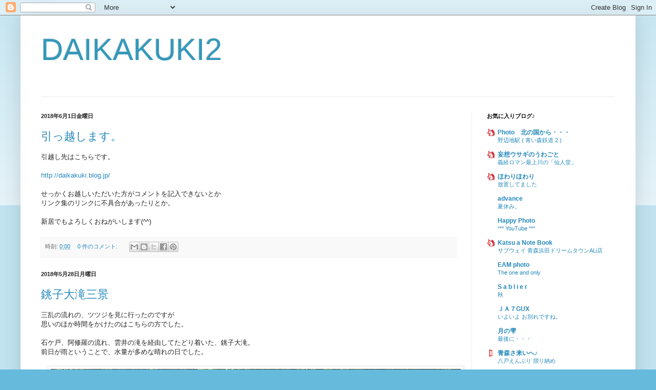

--- FILE ---
content_type: text/html; charset=UTF-8
request_url: https://daikakuki.blogspot.com/
body_size: 21974
content:
<!DOCTYPE html>
<html class='v2' dir='ltr' lang='ja'>
<head>
<link href='https://www.blogger.com/static/v1/widgets/4128112664-css_bundle_v2.css' rel='stylesheet' type='text/css'/>
<meta content='width=1100' name='viewport'/>
<meta content='text/html; charset=UTF-8' http-equiv='Content-Type'/>
<meta content='blogger' name='generator'/>
<link href='https://daikakuki.blogspot.com/favicon.ico' rel='icon' type='image/x-icon'/>
<link href='http://daikakuki.blogspot.com/' rel='canonical'/>
<link rel="alternate" type="application/atom+xml" title="DAIKAKUKI2 - Atom" href="https://daikakuki.blogspot.com/feeds/posts/default" />
<link rel="alternate" type="application/rss+xml" title="DAIKAKUKI2 - RSS" href="https://daikakuki.blogspot.com/feeds/posts/default?alt=rss" />
<link rel="service.post" type="application/atom+xml" title="DAIKAKUKI2 - Atom" href="https://www.blogger.com/feeds/5002445002059094655/posts/default" />
<!--Can't find substitution for tag [blog.ieCssRetrofitLinks]-->
<meta content='http://daikakuki.blogspot.com/' property='og:url'/>
<meta content='DAIKAKUKI2' property='og:title'/>
<meta content='' property='og:description'/>
<title>DAIKAKUKI2</title>
<style id='page-skin-1' type='text/css'><!--
/*
-----------------------------------------------
Blogger Template Style
Name:     Simple
Designer: Blogger
URL:      www.blogger.com
----------------------------------------------- */
/* Content
----------------------------------------------- */
body {
font: normal normal 12px Arial, Tahoma, Helvetica, FreeSans, sans-serif;
color: #222222;
background: #66bbdd none repeat scroll top left;
padding: 0 40px 40px 40px;
}
html body .region-inner {
min-width: 0;
max-width: 100%;
width: auto;
}
h2 {
font-size: 22px;
}
a:link {
text-decoration:none;
color: #2288bb;
}
a:visited {
text-decoration:none;
color: #888888;
}
a:hover {
text-decoration:underline;
color: #33aaff;
}
.body-fauxcolumn-outer .fauxcolumn-inner {
background: transparent url(https://resources.blogblog.com/blogblog/data/1kt/simple/body_gradient_tile_light.png) repeat scroll top left;
_background-image: none;
}
.body-fauxcolumn-outer .cap-top {
position: absolute;
z-index: 1;
height: 400px;
width: 100%;
}
.body-fauxcolumn-outer .cap-top .cap-left {
width: 100%;
background: transparent url(https://resources.blogblog.com/blogblog/data/1kt/simple/gradients_light.png) repeat-x scroll top left;
_background-image: none;
}
.content-outer {
-moz-box-shadow: 0 0 40px rgba(0, 0, 0, .15);
-webkit-box-shadow: 0 0 5px rgba(0, 0, 0, .15);
-goog-ms-box-shadow: 0 0 10px #333333;
box-shadow: 0 0 40px rgba(0, 0, 0, .15);
margin-bottom: 1px;
}
.content-inner {
padding: 10px 10px;
}
.content-inner {
background-color: #ffffff;
}
/* Header
----------------------------------------------- */
.header-outer {
background: transparent none repeat-x scroll 0 -400px;
_background-image: none;
}
.Header h1 {
font: normal normal 60px Arial, Tahoma, Helvetica, FreeSans, sans-serif;
color: #3399bb;
text-shadow: -1px -1px 1px rgba(0, 0, 0, .2);
}
.Header h1 a {
color: #3399bb;
}
.Header .description {
font-size: 140%;
color: #777777;
}
.header-inner .Header .titlewrapper {
padding: 22px 30px;
}
.header-inner .Header .descriptionwrapper {
padding: 0 30px;
}
/* Tabs
----------------------------------------------- */
.tabs-inner .section:first-child {
border-top: 1px solid #eeeeee;
}
.tabs-inner .section:first-child ul {
margin-top: -1px;
border-top: 1px solid #eeeeee;
border-left: 0 solid #eeeeee;
border-right: 0 solid #eeeeee;
}
.tabs-inner .widget ul {
background: #f5f5f5 url(https://resources.blogblog.com/blogblog/data/1kt/simple/gradients_light.png) repeat-x scroll 0 -800px;
_background-image: none;
border-bottom: 1px solid #eeeeee;
margin-top: 0;
margin-left: -30px;
margin-right: -30px;
}
.tabs-inner .widget li a {
display: inline-block;
padding: .6em 1em;
font: normal normal 14px Arial, Tahoma, Helvetica, FreeSans, sans-serif;
color: #999999;
border-left: 1px solid #ffffff;
border-right: 1px solid #eeeeee;
}
.tabs-inner .widget li:first-child a {
border-left: none;
}
.tabs-inner .widget li.selected a, .tabs-inner .widget li a:hover {
color: #000000;
background-color: #eeeeee;
text-decoration: none;
}
/* Columns
----------------------------------------------- */
.main-outer {
border-top: 0 solid #eeeeee;
}
.fauxcolumn-left-outer .fauxcolumn-inner {
border-right: 1px solid #eeeeee;
}
.fauxcolumn-right-outer .fauxcolumn-inner {
border-left: 1px solid #eeeeee;
}
/* Headings
----------------------------------------------- */
div.widget > h2,
div.widget h2.title {
margin: 0 0 1em 0;
font: normal bold 11px Arial, Tahoma, Helvetica, FreeSans, sans-serif;
color: #000000;
}
/* Widgets
----------------------------------------------- */
.widget .zippy {
color: #999999;
text-shadow: 2px 2px 1px rgba(0, 0, 0, .1);
}
.widget .popular-posts ul {
list-style: none;
}
/* Posts
----------------------------------------------- */
h2.date-header {
font: normal bold 11px Arial, Tahoma, Helvetica, FreeSans, sans-serif;
}
.date-header span {
background-color: transparent;
color: #222222;
padding: inherit;
letter-spacing: inherit;
margin: inherit;
}
.main-inner {
padding-top: 30px;
padding-bottom: 30px;
}
.main-inner .column-center-inner {
padding: 0 15px;
}
.main-inner .column-center-inner .section {
margin: 0 15px;
}
.post {
margin: 0 0 25px 0;
}
h3.post-title, .comments h4 {
font: normal normal 22px Arial, Tahoma, Helvetica, FreeSans, sans-serif;
margin: .75em 0 0;
}
.post-body {
font-size: 110%;
line-height: 1.4;
position: relative;
}
.post-body img, .post-body .tr-caption-container, .Profile img, .Image img,
.BlogList .item-thumbnail img {
padding: 2px;
background: #ffffff;
border: 1px solid #eeeeee;
-moz-box-shadow: 1px 1px 5px rgba(0, 0, 0, .1);
-webkit-box-shadow: 1px 1px 5px rgba(0, 0, 0, .1);
box-shadow: 1px 1px 5px rgba(0, 0, 0, .1);
}
.post-body img, .post-body .tr-caption-container {
padding: 5px;
}
.post-body .tr-caption-container {
color: #222222;
}
.post-body .tr-caption-container img {
padding: 0;
background: transparent;
border: none;
-moz-box-shadow: 0 0 0 rgba(0, 0, 0, .1);
-webkit-box-shadow: 0 0 0 rgba(0, 0, 0, .1);
box-shadow: 0 0 0 rgba(0, 0, 0, .1);
}
.post-header {
margin: 0 0 1.5em;
line-height: 1.6;
font-size: 90%;
}
.post-footer {
margin: 20px -2px 0;
padding: 5px 10px;
color: #666666;
background-color: #f9f9f9;
border-bottom: 1px solid #eeeeee;
line-height: 1.6;
font-size: 90%;
}
#comments .comment-author {
padding-top: 1.5em;
border-top: 1px solid #eeeeee;
background-position: 0 1.5em;
}
#comments .comment-author:first-child {
padding-top: 0;
border-top: none;
}
.avatar-image-container {
margin: .2em 0 0;
}
#comments .avatar-image-container img {
border: 1px solid #eeeeee;
}
/* Comments
----------------------------------------------- */
.comments .comments-content .icon.blog-author {
background-repeat: no-repeat;
background-image: url([data-uri]);
}
.comments .comments-content .loadmore a {
border-top: 1px solid #999999;
border-bottom: 1px solid #999999;
}
.comments .comment-thread.inline-thread {
background-color: #f9f9f9;
}
.comments .continue {
border-top: 2px solid #999999;
}
/* Accents
---------------------------------------------- */
.section-columns td.columns-cell {
border-left: 1px solid #eeeeee;
}
.blog-pager {
background: transparent none no-repeat scroll top center;
}
.blog-pager-older-link, .home-link,
.blog-pager-newer-link {
background-color: #ffffff;
padding: 5px;
}
.footer-outer {
border-top: 0 dashed #bbbbbb;
}
/* Mobile
----------------------------------------------- */
body.mobile  {
background-size: auto;
}
.mobile .body-fauxcolumn-outer {
background: transparent none repeat scroll top left;
}
.mobile .body-fauxcolumn-outer .cap-top {
background-size: 100% auto;
}
.mobile .content-outer {
-webkit-box-shadow: 0 0 3px rgba(0, 0, 0, .15);
box-shadow: 0 0 3px rgba(0, 0, 0, .15);
}
.mobile .tabs-inner .widget ul {
margin-left: 0;
margin-right: 0;
}
.mobile .post {
margin: 0;
}
.mobile .main-inner .column-center-inner .section {
margin: 0;
}
.mobile .date-header span {
padding: 0.1em 10px;
margin: 0 -10px;
}
.mobile h3.post-title {
margin: 0;
}
.mobile .blog-pager {
background: transparent none no-repeat scroll top center;
}
.mobile .footer-outer {
border-top: none;
}
.mobile .main-inner, .mobile .footer-inner {
background-color: #ffffff;
}
.mobile-index-contents {
color: #222222;
}
.mobile-link-button {
background-color: #2288bb;
}
.mobile-link-button a:link, .mobile-link-button a:visited {
color: #ffffff;
}
.mobile .tabs-inner .section:first-child {
border-top: none;
}
.mobile .tabs-inner .PageList .widget-content {
background-color: #eeeeee;
color: #000000;
border-top: 1px solid #eeeeee;
border-bottom: 1px solid #eeeeee;
}
.mobile .tabs-inner .PageList .widget-content .pagelist-arrow {
border-left: 1px solid #eeeeee;
}

--></style>
<style id='template-skin-1' type='text/css'><!--
body {
min-width: 1200px;
}
.content-outer, .content-fauxcolumn-outer, .region-inner {
min-width: 1200px;
max-width: 1200px;
_width: 1200px;
}
.main-inner .columns {
padding-left: 0;
padding-right: 310px;
}
.main-inner .fauxcolumn-center-outer {
left: 0;
right: 310px;
/* IE6 does not respect left and right together */
_width: expression(this.parentNode.offsetWidth -
parseInt("0") -
parseInt("310px") + 'px');
}
.main-inner .fauxcolumn-left-outer {
width: 0;
}
.main-inner .fauxcolumn-right-outer {
width: 310px;
}
.main-inner .column-left-outer {
width: 0;
right: 100%;
margin-left: -0;
}
.main-inner .column-right-outer {
width: 310px;
margin-right: -310px;
}
#layout {
min-width: 0;
}
#layout .content-outer {
min-width: 0;
width: 800px;
}
#layout .region-inner {
min-width: 0;
width: auto;
}
body#layout div.add_widget {
padding: 8px;
}
body#layout div.add_widget a {
margin-left: 32px;
}
--></style>
<script type='text/javascript'>
        (function(i,s,o,g,r,a,m){i['GoogleAnalyticsObject']=r;i[r]=i[r]||function(){
        (i[r].q=i[r].q||[]).push(arguments)},i[r].l=1*new Date();a=s.createElement(o),
        m=s.getElementsByTagName(o)[0];a.async=1;a.src=g;m.parentNode.insertBefore(a,m)
        })(window,document,'script','https://www.google-analytics.com/analytics.js','ga');
        ga('create', 'UA-52558669-1', 'auto', 'blogger');
        ga('blogger.send', 'pageview');
      </script>
<link href='https://www.blogger.com/dyn-css/authorization.css?targetBlogID=5002445002059094655&amp;zx=420cad4f-a3e9-4a40-ab90-669ae464d7ce' media='none' onload='if(media!=&#39;all&#39;)media=&#39;all&#39;' rel='stylesheet'/><noscript><link href='https://www.blogger.com/dyn-css/authorization.css?targetBlogID=5002445002059094655&amp;zx=420cad4f-a3e9-4a40-ab90-669ae464d7ce' rel='stylesheet'/></noscript>
<meta name='google-adsense-platform-account' content='ca-host-pub-1556223355139109'/>
<meta name='google-adsense-platform-domain' content='blogspot.com'/>

</head>
<body class='loading variant-pale'>
<div class='navbar section' id='navbar' name='Navbar'><div class='widget Navbar' data-version='1' id='Navbar1'><script type="text/javascript">
    function setAttributeOnload(object, attribute, val) {
      if(window.addEventListener) {
        window.addEventListener('load',
          function(){ object[attribute] = val; }, false);
      } else {
        window.attachEvent('onload', function(){ object[attribute] = val; });
      }
    }
  </script>
<div id="navbar-iframe-container"></div>
<script type="text/javascript" src="https://apis.google.com/js/platform.js"></script>
<script type="text/javascript">
      gapi.load("gapi.iframes:gapi.iframes.style.bubble", function() {
        if (gapi.iframes && gapi.iframes.getContext) {
          gapi.iframes.getContext().openChild({
              url: 'https://www.blogger.com/navbar/5002445002059094655?origin\x3dhttps://daikakuki.blogspot.com',
              where: document.getElementById("navbar-iframe-container"),
              id: "navbar-iframe"
          });
        }
      });
    </script><script type="text/javascript">
(function() {
var script = document.createElement('script');
script.type = 'text/javascript';
script.src = '//pagead2.googlesyndication.com/pagead/js/google_top_exp.js';
var head = document.getElementsByTagName('head')[0];
if (head) {
head.appendChild(script);
}})();
</script>
</div></div>
<div itemscope='itemscope' itemtype='http://schema.org/Blog' style='display: none;'>
<meta content='DAIKAKUKI2' itemprop='name'/>
</div>
<div class='body-fauxcolumns'>
<div class='fauxcolumn-outer body-fauxcolumn-outer'>
<div class='cap-top'>
<div class='cap-left'></div>
<div class='cap-right'></div>
</div>
<div class='fauxborder-left'>
<div class='fauxborder-right'></div>
<div class='fauxcolumn-inner'>
</div>
</div>
<div class='cap-bottom'>
<div class='cap-left'></div>
<div class='cap-right'></div>
</div>
</div>
</div>
<div class='content'>
<div class='content-fauxcolumns'>
<div class='fauxcolumn-outer content-fauxcolumn-outer'>
<div class='cap-top'>
<div class='cap-left'></div>
<div class='cap-right'></div>
</div>
<div class='fauxborder-left'>
<div class='fauxborder-right'></div>
<div class='fauxcolumn-inner'>
</div>
</div>
<div class='cap-bottom'>
<div class='cap-left'></div>
<div class='cap-right'></div>
</div>
</div>
</div>
<div class='content-outer'>
<div class='content-cap-top cap-top'>
<div class='cap-left'></div>
<div class='cap-right'></div>
</div>
<div class='fauxborder-left content-fauxborder-left'>
<div class='fauxborder-right content-fauxborder-right'></div>
<div class='content-inner'>
<header>
<div class='header-outer'>
<div class='header-cap-top cap-top'>
<div class='cap-left'></div>
<div class='cap-right'></div>
</div>
<div class='fauxborder-left header-fauxborder-left'>
<div class='fauxborder-right header-fauxborder-right'></div>
<div class='region-inner header-inner'>
<div class='header section' id='header' name='ヘッダー'><div class='widget Header' data-version='1' id='Header1'>
<div id='header-inner'>
<div class='titlewrapper'>
<h1 class='title'>
DAIKAKUKI2
</h1>
</div>
<div class='descriptionwrapper'>
<p class='description'><span>
</span></p>
</div>
</div>
</div></div>
</div>
</div>
<div class='header-cap-bottom cap-bottom'>
<div class='cap-left'></div>
<div class='cap-right'></div>
</div>
</div>
</header>
<div class='tabs-outer'>
<div class='tabs-cap-top cap-top'>
<div class='cap-left'></div>
<div class='cap-right'></div>
</div>
<div class='fauxborder-left tabs-fauxborder-left'>
<div class='fauxborder-right tabs-fauxborder-right'></div>
<div class='region-inner tabs-inner'>
<div class='tabs no-items section' id='crosscol' name='Cross-Column'></div>
<div class='tabs no-items section' id='crosscol-overflow' name='Cross-Column 2'></div>
</div>
</div>
<div class='tabs-cap-bottom cap-bottom'>
<div class='cap-left'></div>
<div class='cap-right'></div>
</div>
</div>
<div class='main-outer'>
<div class='main-cap-top cap-top'>
<div class='cap-left'></div>
<div class='cap-right'></div>
</div>
<div class='fauxborder-left main-fauxborder-left'>
<div class='fauxborder-right main-fauxborder-right'></div>
<div class='region-inner main-inner'>
<div class='columns fauxcolumns'>
<div class='fauxcolumn-outer fauxcolumn-center-outer'>
<div class='cap-top'>
<div class='cap-left'></div>
<div class='cap-right'></div>
</div>
<div class='fauxborder-left'>
<div class='fauxborder-right'></div>
<div class='fauxcolumn-inner'>
</div>
</div>
<div class='cap-bottom'>
<div class='cap-left'></div>
<div class='cap-right'></div>
</div>
</div>
<div class='fauxcolumn-outer fauxcolumn-left-outer'>
<div class='cap-top'>
<div class='cap-left'></div>
<div class='cap-right'></div>
</div>
<div class='fauxborder-left'>
<div class='fauxborder-right'></div>
<div class='fauxcolumn-inner'>
</div>
</div>
<div class='cap-bottom'>
<div class='cap-left'></div>
<div class='cap-right'></div>
</div>
</div>
<div class='fauxcolumn-outer fauxcolumn-right-outer'>
<div class='cap-top'>
<div class='cap-left'></div>
<div class='cap-right'></div>
</div>
<div class='fauxborder-left'>
<div class='fauxborder-right'></div>
<div class='fauxcolumn-inner'>
</div>
</div>
<div class='cap-bottom'>
<div class='cap-left'></div>
<div class='cap-right'></div>
</div>
</div>
<!-- corrects IE6 width calculation -->
<div class='columns-inner'>
<div class='column-center-outer'>
<div class='column-center-inner'>
<div class='main section' id='main' name='メイン'><div class='widget Blog' data-version='1' id='Blog1'>
<div class='blog-posts hfeed'>

          <div class="date-outer">
        
<h2 class='date-header'><span>2018年6月1日金曜日</span></h2>

          <div class="date-posts">
        
<div class='post-outer'>
<div class='post hentry uncustomized-post-template' itemprop='blogPost' itemscope='itemscope' itemtype='http://schema.org/BlogPosting'>
<meta content='5002445002059094655' itemprop='blogId'/>
<meta content='7517047181363824872' itemprop='postId'/>
<a name='7517047181363824872'></a>
<h3 class='post-title entry-title' itemprop='name'>
<a href='https://daikakuki.blogspot.com/2018/06/blog-post.html'>引っ越します&#12290;</a>
</h3>
<div class='post-header'>
<div class='post-header-line-1'></div>
</div>
<div class='post-body entry-content' id='post-body-7517047181363824872' itemprop='description articleBody'>
引越し先はこちらです&#12290;<br />
<br />
<a href="http://daikakuki.blog.jp/">http://daikakuki.blog.jp/</a><br />
<br />
せっかくお越しいただいた方がコメントを記入できないとか<br />
リンク集のリンクに不具合があったりとか&#12290;<br />
<br />
新居でもよろしくおねがいします(^^)
<div style='clear: both;'></div>
</div>
<div class='post-footer'>
<div class='post-footer-line post-footer-line-1'>
<span class='post-author vcard'>
</span>
<span class='post-timestamp'>
時刻:
<meta content='http://daikakuki.blogspot.com/2018/06/blog-post.html' itemprop='url'/>
<a class='timestamp-link' href='https://daikakuki.blogspot.com/2018/06/blog-post.html' rel='bookmark' title='permanent link'><abbr class='published' itemprop='datePublished' title='2018-06-01T00:00:00+09:00'>0:00</abbr></a>
</span>
<span class='post-comment-link'>
<a class='comment-link' href='https://daikakuki.blogspot.com/2018/06/blog-post.html#comment-form' onclick=''>
0 件のコメント:
  </a>
</span>
<span class='post-icons'>
</span>
<div class='post-share-buttons goog-inline-block'>
<a class='goog-inline-block share-button sb-email' href='https://www.blogger.com/share-post.g?blogID=5002445002059094655&postID=7517047181363824872&target=email' target='_blank' title='メールで送信'><span class='share-button-link-text'>メールで送信</span></a><a class='goog-inline-block share-button sb-blog' href='https://www.blogger.com/share-post.g?blogID=5002445002059094655&postID=7517047181363824872&target=blog' onclick='window.open(this.href, "_blank", "height=270,width=475"); return false;' target='_blank' title='BlogThis!'><span class='share-button-link-text'>BlogThis!</span></a><a class='goog-inline-block share-button sb-twitter' href='https://www.blogger.com/share-post.g?blogID=5002445002059094655&postID=7517047181363824872&target=twitter' target='_blank' title='X で共有'><span class='share-button-link-text'>X で共有</span></a><a class='goog-inline-block share-button sb-facebook' href='https://www.blogger.com/share-post.g?blogID=5002445002059094655&postID=7517047181363824872&target=facebook' onclick='window.open(this.href, "_blank", "height=430,width=640"); return false;' target='_blank' title='Facebook で共有する'><span class='share-button-link-text'>Facebook で共有する</span></a><a class='goog-inline-block share-button sb-pinterest' href='https://www.blogger.com/share-post.g?blogID=5002445002059094655&postID=7517047181363824872&target=pinterest' target='_blank' title='Pinterest に共有'><span class='share-button-link-text'>Pinterest に共有</span></a>
</div>
</div>
<div class='post-footer-line post-footer-line-2'>
<span class='post-labels'>
</span>
</div>
<div class='post-footer-line post-footer-line-3'>
<span class='post-location'>
</span>
</div>
</div>
</div>
</div>

          </div></div>
        

          <div class="date-outer">
        
<h2 class='date-header'><span>2018年5月28日月曜日</span></h2>

          <div class="date-posts">
        
<div class='post-outer'>
<div class='post hentry uncustomized-post-template' itemprop='blogPost' itemscope='itemscope' itemtype='http://schema.org/BlogPosting'>
<meta content='https://blogger.googleusercontent.com/img/b/R29vZ2xl/AVvXsEhPQAdvF2p_snxwHcc3c1cT_Bw_x1quCypBChfCbz4Zdf42rQecaZYr3z9WT1r4FRM0_2tqEh-9PMXNYnar4iRFmuMy3JowI4PL1mcwE0KxSNioRPb7cJjHzg9tTnV5boMIjrF0iLL6YsJV/s1600/IMG_2063.jpg' itemprop='image_url'/>
<meta content='5002445002059094655' itemprop='blogId'/>
<meta content='8287198016001982168' itemprop='postId'/>
<a name='8287198016001982168'></a>
<h3 class='post-title entry-title' itemprop='name'>
<a href='https://daikakuki.blogspot.com/2018/05/blog-post_28.html'>銚子大滝三景</a>
</h3>
<div class='post-header'>
<div class='post-header-line-1'></div>
</div>
<div class='post-body entry-content' id='post-body-8287198016001982168' itemprop='description articleBody'>
三乱の流れの&#12289;ツツジを見に行ったのですが<br />
思いのほか時間をかけたのはこちらの方でした&#12290;<br />
<br />
石ケ戸&#12289;阿修羅の流れ&#12289;雲井の滝を経由してたどり着いた&#12289;銚子大滝&#12290;<br />
前日が雨ということで&#12289;水量が多めな晴れの日でした&#12290;<br />
<br />
<div class="separator" style="clear: both; text-align: center;">
<a href="https://blogger.googleusercontent.com/img/b/R29vZ2xl/AVvXsEhPQAdvF2p_snxwHcc3c1cT_Bw_x1quCypBChfCbz4Zdf42rQecaZYr3z9WT1r4FRM0_2tqEh-9PMXNYnar4iRFmuMy3JowI4PL1mcwE0KxSNioRPb7cJjHzg9tTnV5boMIjrF0iLL6YsJV/s1600/IMG_2063.jpg" imageanchor="1" style="margin-left: 1em; margin-right: 1em;"><img border="0" data-original-height="533" data-original-width="800" src="https://blogger.googleusercontent.com/img/b/R29vZ2xl/AVvXsEhPQAdvF2p_snxwHcc3c1cT_Bw_x1quCypBChfCbz4Zdf42rQecaZYr3z9WT1r4FRM0_2tqEh-9PMXNYnar4iRFmuMy3JowI4PL1mcwE0KxSNioRPb7cJjHzg9tTnV5boMIjrF0iLL6YsJV/s1600/IMG_2063.jpg" /></a></div>
<br />
水霧で虹ができないかなあ&#12289;なんてじーっと見てたら&#12289;<br />
<br />
<div class="separator" style="clear: both; text-align: center;">
<a href="https://blogger.googleusercontent.com/img/b/R29vZ2xl/AVvXsEhG-I68bjtxGNpGFCQHjXoTvLDvbm1iysbhXEz2PdygnvPMAXu4HR8qea1qLWr75l_QI1F5uwwhi16mBDDv2RDmPOuw7sw5MgRPzfOs0FCaiy-gp6vL2x8wXbsw0kpXMMhUt-aNZsh-8-Bh/s1600/IMG_2179.jpg" imageanchor="1" style="margin-left: 1em; margin-right: 1em;"><img border="0" data-original-height="533" data-original-width="800" src="https://blogger.googleusercontent.com/img/b/R29vZ2xl/AVvXsEhG-I68bjtxGNpGFCQHjXoTvLDvbm1iysbhXEz2PdygnvPMAXu4HR8qea1qLWr75l_QI1F5uwwhi16mBDDv2RDmPOuw7sw5MgRPzfOs0FCaiy-gp6vL2x8wXbsw0kpXMMhUt-aNZsh-8-Bh/s1600/IMG_2179.jpg" /></a></div>
初めてお見かけする方が&#12290;こんにちは&#12289;カワガラスさん(^^)<br />
どうやら滝行ではなく&#12289;<br />
<br />
<div class="separator" style="clear: both; text-align: center;">
<a href="https://blogger.googleusercontent.com/img/b/R29vZ2xl/AVvXsEg2FTKmsh-YJ6FHnjzYEMDwzJ1BsR8NTMVUiV_qltucL-SHEGyxRrVSAGJNoH0S6WVQVjdyWIjFqa2F9Zn-QqX7QNcfOkaXtG4NhONEI9lRTx7bWhWRe3L3HPYwNQaXDSbCKcv1aZkyMKpp/s1600/IMG_2156.jpg" imageanchor="1" style="margin-left: 1em; margin-right: 1em;"><img border="0" data-original-height="533" data-original-width="800" src="https://blogger.googleusercontent.com/img/b/R29vZ2xl/AVvXsEg2FTKmsh-YJ6FHnjzYEMDwzJ1BsR8NTMVUiV_qltucL-SHEGyxRrVSAGJNoH0S6WVQVjdyWIjFqa2F9Zn-QqX7QNcfOkaXtG4NhONEI9lRTx7bWhWRe3L3HPYwNQaXDSbCKcv1aZkyMKpp/s1600/IMG_2156.jpg" /></a></div>
虫を捕まえているようでした&#12290;<br />
<br />
ネイチャーフォト&#12289;癖になりそうです&#9834;<br />
<br />
<div style='clear: both;'></div>
</div>
<div class='post-footer'>
<div class='post-footer-line post-footer-line-1'>
<span class='post-author vcard'>
</span>
<span class='post-timestamp'>
時刻:
<meta content='http://daikakuki.blogspot.com/2018/05/blog-post_28.html' itemprop='url'/>
<a class='timestamp-link' href='https://daikakuki.blogspot.com/2018/05/blog-post_28.html' rel='bookmark' title='permanent link'><abbr class='published' itemprop='datePublished' title='2018-05-28T21:33:00+09:00'>21:33</abbr></a>
</span>
<span class='post-comment-link'>
<a class='comment-link' href='https://daikakuki.blogspot.com/2018/05/blog-post_28.html#comment-form' onclick=''>
2 件のコメント:
  </a>
</span>
<span class='post-icons'>
</span>
<div class='post-share-buttons goog-inline-block'>
<a class='goog-inline-block share-button sb-email' href='https://www.blogger.com/share-post.g?blogID=5002445002059094655&postID=8287198016001982168&target=email' target='_blank' title='メールで送信'><span class='share-button-link-text'>メールで送信</span></a><a class='goog-inline-block share-button sb-blog' href='https://www.blogger.com/share-post.g?blogID=5002445002059094655&postID=8287198016001982168&target=blog' onclick='window.open(this.href, "_blank", "height=270,width=475"); return false;' target='_blank' title='BlogThis!'><span class='share-button-link-text'>BlogThis!</span></a><a class='goog-inline-block share-button sb-twitter' href='https://www.blogger.com/share-post.g?blogID=5002445002059094655&postID=8287198016001982168&target=twitter' target='_blank' title='X で共有'><span class='share-button-link-text'>X で共有</span></a><a class='goog-inline-block share-button sb-facebook' href='https://www.blogger.com/share-post.g?blogID=5002445002059094655&postID=8287198016001982168&target=facebook' onclick='window.open(this.href, "_blank", "height=430,width=640"); return false;' target='_blank' title='Facebook で共有する'><span class='share-button-link-text'>Facebook で共有する</span></a><a class='goog-inline-block share-button sb-pinterest' href='https://www.blogger.com/share-post.g?blogID=5002445002059094655&postID=8287198016001982168&target=pinterest' target='_blank' title='Pinterest に共有'><span class='share-button-link-text'>Pinterest に共有</span></a>
</div>
</div>
<div class='post-footer-line post-footer-line-2'>
<span class='post-labels'>
ラベル:
<a href='https://daikakuki.blogspot.com/search/label/Area-Towada%28%E5%8D%81%E5%92%8C%E7%94%B0%29' rel='tag'>Area-Towada(十和田)</a>,
<a href='https://daikakuki.blogspot.com/search/label/Seasons-Spring%28%E6%98%A5%29' rel='tag'>Seasons-Spring(春)</a>
</span>
</div>
<div class='post-footer-line post-footer-line-3'>
<span class='post-location'>
</span>
</div>
</div>
</div>
</div>

          </div></div>
        

          <div class="date-outer">
        
<h2 class='date-header'><span>2018年5月13日日曜日</span></h2>

          <div class="date-posts">
        
<div class='post-outer'>
<div class='post hentry uncustomized-post-template' itemprop='blogPost' itemscope='itemscope' itemtype='http://schema.org/BlogPosting'>
<meta content='https://blogger.googleusercontent.com/img/b/R29vZ2xl/AVvXsEgD6LFTalEfGNLC-eQtmFSsT90Amfv0KwMGxZ26egwVlNSsdDWf5bFYv-PJPCaNh5_DITF7y9Oq1xM3t0uCn-I02CExxaFQwcf0rS6qLiMxbTatSVa7cNz88gRMdZrcUyNYGdqoAR1p_gyt/s1600/IMG_1909.jpg' itemprop='image_url'/>
<meta content='5002445002059094655' itemprop='blogId'/>
<meta content='755751874644519834' itemprop='postId'/>
<a name='755751874644519834'></a>
<h3 class='post-title entry-title' itemprop='name'>
<a href='https://daikakuki.blogspot.com/2018/05/blog-post_13.html'>ピンクの次は&#12289;</a>
</h3>
<div class='post-header'>
<div class='post-header-line-1'></div>
</div>
<div class='post-body entry-content' id='post-body-755751874644519834' itemprop='description articleBody'>
ずばり&#12289;黄色&#65281;<br />
<div class="separator" style="clear: both; text-align: center;">
<a href="https://blogger.googleusercontent.com/img/b/R29vZ2xl/AVvXsEgD6LFTalEfGNLC-eQtmFSsT90Amfv0KwMGxZ26egwVlNSsdDWf5bFYv-PJPCaNh5_DITF7y9Oq1xM3t0uCn-I02CExxaFQwcf0rS6qLiMxbTatSVa7cNz88gRMdZrcUyNYGdqoAR1p_gyt/s1600/IMG_1909.jpg" imageanchor="1" style="margin-left: 1em; margin-right: 1em;"><img border="0" data-original-height="533" data-original-width="800" src="https://blogger.googleusercontent.com/img/b/R29vZ2xl/AVvXsEgD6LFTalEfGNLC-eQtmFSsT90Amfv0KwMGxZ26egwVlNSsdDWf5bFYv-PJPCaNh5_DITF7y9Oq1xM3t0uCn-I02CExxaFQwcf0rS6qLiMxbTatSVa7cNz88gRMdZrcUyNYGdqoAR1p_gyt/s1600/IMG_1909.jpg" /></a></div>
クリボーとか<br />
<br />
<div class="separator" style="clear: both; text-align: center;">
<a href="https://blogger.googleusercontent.com/img/b/R29vZ2xl/AVvXsEiPzrAVsKrjJh-YvACU17mw1ADksO1wrFjV0ScRfYCStPh45-nwWNjHmAFoxt1uzA3QRVD3Q-TLDlCZvBHvfrD3gu-wbLTtkq25N-4OyVxyLj96ZhTNPnTehDNFpHZ2bOUNCtJbuGEYqBS9/s1600/IMG_1960.jpg" imageanchor="1" style="margin-left: 1em; margin-right: 1em;"><img border="0" data-original-height="533" data-original-width="800" src="https://blogger.googleusercontent.com/img/b/R29vZ2xl/AVvXsEiPzrAVsKrjJh-YvACU17mw1ADksO1wrFjV0ScRfYCStPh45-nwWNjHmAFoxt1uzA3QRVD3Q-TLDlCZvBHvfrD3gu-wbLTtkq25N-4OyVxyLj96ZhTNPnTehDNFpHZ2bOUNCtJbuGEYqBS9/s1600/IMG_1960.jpg" /></a></div>
見たことのない時間帯とか&#12290;<br />
<br />
再チャレンジ&#12289;できるでしょうか&#65311;<br />
悔しいので&#12289;過去写真の手直しも^^;<br />
<div class="separator" style="clear: both; text-align: center;">
<a href="https://blogger.googleusercontent.com/img/b/R29vZ2xl/AVvXsEhhF_qplc5ZkTTZ3jqWM0_mbtjxNA3qL9qASQPLXsBc-gLOt-lOV_iCGYM0yt_yBeCV6kW2p957IQjXgjvGkDKcFN34Kk98ZOuJ24gb7etNpJsF1zDpHK_E0Tu6mxs74VBOdTnTgUeYwx64/s1600/F37627DF-FAA0-402E-8028-6490DD1AF735.jpg" imageanchor="1" style="margin-left: 1em; margin-right: 1em;"><img border="0" data-original-height="533" data-original-width="800" src="https://blogger.googleusercontent.com/img/b/R29vZ2xl/AVvXsEhhF_qplc5ZkTTZ3jqWM0_mbtjxNA3qL9qASQPLXsBc-gLOt-lOV_iCGYM0yt_yBeCV6kW2p957IQjXgjvGkDKcFN34Kk98ZOuJ24gb7etNpJsF1zDpHK_E0Tu6mxs74VBOdTnTgUeYwx64/s1600/F37627DF-FAA0-402E-8028-6490DD1AF735.jpg" /></a></div>
<div style='clear: both;'></div>
</div>
<div class='post-footer'>
<div class='post-footer-line post-footer-line-1'>
<span class='post-author vcard'>
</span>
<span class='post-timestamp'>
時刻:
<meta content='http://daikakuki.blogspot.com/2018/05/blog-post_13.html' itemprop='url'/>
<a class='timestamp-link' href='https://daikakuki.blogspot.com/2018/05/blog-post_13.html' rel='bookmark' title='permanent link'><abbr class='published' itemprop='datePublished' title='2018-05-13T07:31:00+09:00'>7:31</abbr></a>
</span>
<span class='post-comment-link'>
<a class='comment-link' href='https://daikakuki.blogspot.com/2018/05/blog-post_13.html#comment-form' onclick=''>
0 件のコメント:
  </a>
</span>
<span class='post-icons'>
</span>
<div class='post-share-buttons goog-inline-block'>
<a class='goog-inline-block share-button sb-email' href='https://www.blogger.com/share-post.g?blogID=5002445002059094655&postID=755751874644519834&target=email' target='_blank' title='メールで送信'><span class='share-button-link-text'>メールで送信</span></a><a class='goog-inline-block share-button sb-blog' href='https://www.blogger.com/share-post.g?blogID=5002445002059094655&postID=755751874644519834&target=blog' onclick='window.open(this.href, "_blank", "height=270,width=475"); return false;' target='_blank' title='BlogThis!'><span class='share-button-link-text'>BlogThis!</span></a><a class='goog-inline-block share-button sb-twitter' href='https://www.blogger.com/share-post.g?blogID=5002445002059094655&postID=755751874644519834&target=twitter' target='_blank' title='X で共有'><span class='share-button-link-text'>X で共有</span></a><a class='goog-inline-block share-button sb-facebook' href='https://www.blogger.com/share-post.g?blogID=5002445002059094655&postID=755751874644519834&target=facebook' onclick='window.open(this.href, "_blank", "height=430,width=640"); return false;' target='_blank' title='Facebook で共有する'><span class='share-button-link-text'>Facebook で共有する</span></a><a class='goog-inline-block share-button sb-pinterest' href='https://www.blogger.com/share-post.g?blogID=5002445002059094655&postID=755751874644519834&target=pinterest' target='_blank' title='Pinterest に共有'><span class='share-button-link-text'>Pinterest に共有</span></a>
</div>
</div>
<div class='post-footer-line post-footer-line-2'>
<span class='post-labels'>
ラベル:
<a href='https://daikakuki.blogspot.com/search/label/Area-Yokohama%28%E6%A8%AA%E6%B5%9C%E7%94%BA%29' rel='tag'>Area-Yokohama(横浜町)</a>,
<a href='https://daikakuki.blogspot.com/search/label/Seasons-Spring%28%E6%98%A5%29' rel='tag'>Seasons-Spring(春)</a>
</span>
</div>
<div class='post-footer-line post-footer-line-3'>
<span class='post-location'>
</span>
</div>
</div>
</div>
</div>

          </div></div>
        

          <div class="date-outer">
        
<h2 class='date-header'><span>2018年5月7日月曜日</span></h2>

          <div class="date-posts">
        
<div class='post-outer'>
<div class='post hentry uncustomized-post-template' itemprop='blogPost' itemscope='itemscope' itemtype='http://schema.org/BlogPosting'>
<meta content='https://blogger.googleusercontent.com/img/b/R29vZ2xl/AVvXsEimF4O9Z69VDWHrROGycs0M3cXo_poSizRhbcI2om-Hh7aEdpVXKMSq8Tq_041fCfjMJcwRMY55oO5q282t8bLrzR2aQRyMf19nlNmCJDNubzQ14zMbE_jcRGV1QeYEOcCf8wMv5RdD3ACk/s1600/IMG_1821-HDR.jpg' itemprop='image_url'/>
<meta content='5002445002059094655' itemprop='blogId'/>
<meta content='756687697384125415' itemprop='postId'/>
<a name='756687697384125415'></a>
<h3 class='post-title entry-title' itemprop='name'>
<a href='https://daikakuki.blogspot.com/2018/05/2018.html'>春霞&#65374;2018&#65374;</a>
</h3>
<div class='post-header'>
<div class='post-header-line-1'></div>
</div>
<div class='post-body entry-content' id='post-body-756687697384125415' itemprop='description articleBody'>
2018とタイトルにしてますが&#12289;2017&#65292;2016があったのかはさておき^^;<br />
<br />
<div class="separator" style="clear: both; text-align: center;">
<a href="https://blogger.googleusercontent.com/img/b/R29vZ2xl/AVvXsEimF4O9Z69VDWHrROGycs0M3cXo_poSizRhbcI2om-Hh7aEdpVXKMSq8Tq_041fCfjMJcwRMY55oO5q282t8bLrzR2aQRyMf19nlNmCJDNubzQ14zMbE_jcRGV1QeYEOcCf8wMv5RdD3ACk/s1600/IMG_1821-HDR.jpg" imageanchor="1" style="margin-left: 1em; margin-right: 1em;"><img border="0" data-original-height="533" data-original-width="800" src="https://blogger.googleusercontent.com/img/b/R29vZ2xl/AVvXsEimF4O9Z69VDWHrROGycs0M3cXo_poSizRhbcI2om-Hh7aEdpVXKMSq8Tq_041fCfjMJcwRMY55oO5q282t8bLrzR2aQRyMf19nlNmCJDNubzQ14zMbE_jcRGV1QeYEOcCf8wMv5RdD3ACk/s1600/IMG_1821-HDR.jpg" /></a></div>
<br />
愛でる春&#12289;また一つ増えました(^^)<br />
<br />
今の季節&#12289;いつもなら岩木山の積雪も黄砂のせいかキレイな白から様変わりしている気がしてました&#12290;<br />
今年は&#12289;なんかいつまでたってもキレイな白だなあって感じた今日このごろ&#12290;<br />
今シーズン&#12289;花粉はともかく黄砂は少なかったのでしょうか&#65311;<br />
詳しい方いたら&#12289;お教えくださいませ&#12290;<br />
<br />
<div style='clear: both;'></div>
</div>
<div class='post-footer'>
<div class='post-footer-line post-footer-line-1'>
<span class='post-author vcard'>
</span>
<span class='post-timestamp'>
時刻:
<meta content='http://daikakuki.blogspot.com/2018/05/2018.html' itemprop='url'/>
<a class='timestamp-link' href='https://daikakuki.blogspot.com/2018/05/2018.html' rel='bookmark' title='permanent link'><abbr class='published' itemprop='datePublished' title='2018-05-07T05:32:00+09:00'>5:32</abbr></a>
</span>
<span class='post-comment-link'>
<a class='comment-link' href='https://daikakuki.blogspot.com/2018/05/2018.html#comment-form' onclick=''>
0 件のコメント:
  </a>
</span>
<span class='post-icons'>
</span>
<div class='post-share-buttons goog-inline-block'>
<a class='goog-inline-block share-button sb-email' href='https://www.blogger.com/share-post.g?blogID=5002445002059094655&postID=756687697384125415&target=email' target='_blank' title='メールで送信'><span class='share-button-link-text'>メールで送信</span></a><a class='goog-inline-block share-button sb-blog' href='https://www.blogger.com/share-post.g?blogID=5002445002059094655&postID=756687697384125415&target=blog' onclick='window.open(this.href, "_blank", "height=270,width=475"); return false;' target='_blank' title='BlogThis!'><span class='share-button-link-text'>BlogThis!</span></a><a class='goog-inline-block share-button sb-twitter' href='https://www.blogger.com/share-post.g?blogID=5002445002059094655&postID=756687697384125415&target=twitter' target='_blank' title='X で共有'><span class='share-button-link-text'>X で共有</span></a><a class='goog-inline-block share-button sb-facebook' href='https://www.blogger.com/share-post.g?blogID=5002445002059094655&postID=756687697384125415&target=facebook' onclick='window.open(this.href, "_blank", "height=430,width=640"); return false;' target='_blank' title='Facebook で共有する'><span class='share-button-link-text'>Facebook で共有する</span></a><a class='goog-inline-block share-button sb-pinterest' href='https://www.blogger.com/share-post.g?blogID=5002445002059094655&postID=756687697384125415&target=pinterest' target='_blank' title='Pinterest に共有'><span class='share-button-link-text'>Pinterest に共有</span></a>
</div>
</div>
<div class='post-footer-line post-footer-line-2'>
<span class='post-labels'>
ラベル:
<a href='https://daikakuki.blogspot.com/search/label/Area-Hirakawa%28%E5%B9%B3%E5%B7%9D%29' rel='tag'>Area-Hirakawa(平川)</a>,
<a href='https://daikakuki.blogspot.com/search/label/Scene-cherry%20blossoms%28%E6%A1%9C%29' rel='tag'>Scene-cherry blossoms(桜)</a>,
<a href='https://daikakuki.blogspot.com/search/label/Seasons-Spring%28%E6%98%A5%29' rel='tag'>Seasons-Spring(春)</a>
</span>
</div>
<div class='post-footer-line post-footer-line-3'>
<span class='post-location'>
</span>
</div>
</div>
</div>
</div>

          </div></div>
        

          <div class="date-outer">
        
<h2 class='date-header'><span>2018年5月6日日曜日</span></h2>

          <div class="date-posts">
        
<div class='post-outer'>
<div class='post hentry uncustomized-post-template' itemprop='blogPost' itemscope='itemscope' itemtype='http://schema.org/BlogPosting'>
<meta content='https://blogger.googleusercontent.com/img/b/R29vZ2xl/AVvXsEhei5mxKwxrfldozpcGfTGwKv7qJ9f8fDH_BDdZZcpkVOHo7bOIP7PwpWzup4R4UcftTjfcgQ5TvAx5ENO9WrB-Fp2Ptlg83jOia4Le0cjm0gtlJ77l6anzU-iF9ijd7zJgBzrbtpLfKs0v/s1600/IMG_1703.jpg' itemprop='image_url'/>
<meta content='5002445002059094655' itemprop='blogId'/>
<meta content='4084861647026558336' itemprop='postId'/>
<a name='4084861647026558336'></a>
<h3 class='post-title entry-title' itemprop='name'>
<a href='https://daikakuki.blogspot.com/2018/05/blog-post_6.html'>黄色と緑&#12290;</a>
</h3>
<div class='post-header'>
<div class='post-header-line-1'></div>
</div>
<div class='post-body entry-content' id='post-body-4084861647026558336' itemprop='description articleBody'>
弘前公園の植物園で&#12289;楽しめます&#12290;<br />
<div class="separator" style="clear: both; text-align: center;">
<a href="https://blogger.googleusercontent.com/img/b/R29vZ2xl/AVvXsEhei5mxKwxrfldozpcGfTGwKv7qJ9f8fDH_BDdZZcpkVOHo7bOIP7PwpWzup4R4UcftTjfcgQ5TvAx5ENO9WrB-Fp2Ptlg83jOia4Le0cjm0gtlJ77l6anzU-iF9ijd7zJgBzrbtpLfKs0v/s1600/IMG_1703.jpg" imageanchor="1" style="margin-left: 1em; margin-right: 1em;"><img border="0" data-original-height="533" data-original-width="800" src="https://blogger.googleusercontent.com/img/b/R29vZ2xl/AVvXsEhei5mxKwxrfldozpcGfTGwKv7qJ9f8fDH_BDdZZcpkVOHo7bOIP7PwpWzup4R4UcftTjfcgQ5TvAx5ENO9WrB-Fp2Ptlg83jOia4Le0cjm0gtlJ77l6anzU-iF9ijd7zJgBzrbtpLfKs0v/s1600/IMG_1703.jpg" /></a></div>
黄色い桜&#12289;鬱金と<br />
<br />
<div class="separator" style="clear: both; text-align: center;">
<a href="https://blogger.googleusercontent.com/img/b/R29vZ2xl/AVvXsEiEzZExDVIgp3qFAJD7sAopL1Te6_3JBwx7EFQz2dQwTpumyM4kJGibx0facEmWSyz1lk9gWEtnClD1ARYY7CleeXnI8LNv7lomd1PFZR-lbQ9diG0XZTlycZKnKHF4zHILyW3edL3hQmE_/s1600/IMG_1683.jpg" imageanchor="1" style="margin-left: 1em; margin-right: 1em;"><img border="0" data-original-height="800" data-original-width="533" src="https://blogger.googleusercontent.com/img/b/R29vZ2xl/AVvXsEiEzZExDVIgp3qFAJD7sAopL1Te6_3JBwx7EFQz2dQwTpumyM4kJGibx0facEmWSyz1lk9gWEtnClD1ARYY7CleeXnI8LNv7lomd1PFZR-lbQ9diG0XZTlycZKnKHF4zHILyW3edL3hQmE_/s1600/IMG_1683.jpg" /></a></div>
緑の桜&#12289;御衣黄&#12290;<br />
<br />
遅咲きの桜はまだまだ&#12290;<br />
追いかけるぞ&#65374;&#65281;<br />
<br />
<div style='clear: both;'></div>
</div>
<div class='post-footer'>
<div class='post-footer-line post-footer-line-1'>
<span class='post-author vcard'>
</span>
<span class='post-timestamp'>
時刻:
<meta content='http://daikakuki.blogspot.com/2018/05/blog-post_6.html' itemprop='url'/>
<a class='timestamp-link' href='https://daikakuki.blogspot.com/2018/05/blog-post_6.html' rel='bookmark' title='permanent link'><abbr class='published' itemprop='datePublished' title='2018-05-06T06:00:00+09:00'>6:00</abbr></a>
</span>
<span class='post-comment-link'>
<a class='comment-link' href='https://daikakuki.blogspot.com/2018/05/blog-post_6.html#comment-form' onclick=''>
0 件のコメント:
  </a>
</span>
<span class='post-icons'>
</span>
<div class='post-share-buttons goog-inline-block'>
<a class='goog-inline-block share-button sb-email' href='https://www.blogger.com/share-post.g?blogID=5002445002059094655&postID=4084861647026558336&target=email' target='_blank' title='メールで送信'><span class='share-button-link-text'>メールで送信</span></a><a class='goog-inline-block share-button sb-blog' href='https://www.blogger.com/share-post.g?blogID=5002445002059094655&postID=4084861647026558336&target=blog' onclick='window.open(this.href, "_blank", "height=270,width=475"); return false;' target='_blank' title='BlogThis!'><span class='share-button-link-text'>BlogThis!</span></a><a class='goog-inline-block share-button sb-twitter' href='https://www.blogger.com/share-post.g?blogID=5002445002059094655&postID=4084861647026558336&target=twitter' target='_blank' title='X で共有'><span class='share-button-link-text'>X で共有</span></a><a class='goog-inline-block share-button sb-facebook' href='https://www.blogger.com/share-post.g?blogID=5002445002059094655&postID=4084861647026558336&target=facebook' onclick='window.open(this.href, "_blank", "height=430,width=640"); return false;' target='_blank' title='Facebook で共有する'><span class='share-button-link-text'>Facebook で共有する</span></a><a class='goog-inline-block share-button sb-pinterest' href='https://www.blogger.com/share-post.g?blogID=5002445002059094655&postID=4084861647026558336&target=pinterest' target='_blank' title='Pinterest に共有'><span class='share-button-link-text'>Pinterest に共有</span></a>
</div>
</div>
<div class='post-footer-line post-footer-line-2'>
<span class='post-labels'>
ラベル:
<a href='https://daikakuki.blogspot.com/search/label/Area-Hirosaki%28%E5%BC%98%E5%89%8D%29' rel='tag'>Area-Hirosaki(弘前)</a>,
<a href='https://daikakuki.blogspot.com/search/label/Scene-cherry%20blossoms%28%E6%A1%9C%29' rel='tag'>Scene-cherry blossoms(桜)</a>,
<a href='https://daikakuki.blogspot.com/search/label/Seasons-Spring%28%E6%98%A5%29' rel='tag'>Seasons-Spring(春)</a>
</span>
</div>
<div class='post-footer-line post-footer-line-3'>
<span class='post-location'>
</span>
</div>
</div>
</div>
</div>

        </div></div>
      
</div>
<div class='blog-pager' id='blog-pager'>
<span id='blog-pager-older-link'>
<a class='blog-pager-older-link' href='https://daikakuki.blogspot.com/search?updated-max=2018-05-06T06:00:00%2B09:00&amp;max-results=5' id='Blog1_blog-pager-older-link' title='前の投稿'>前の投稿</a>
</span>
<a class='home-link' href='https://daikakuki.blogspot.com/'>ホーム</a>
</div>
<div class='clear'></div>
<div class='blog-feeds'>
<div class='feed-links'>
登録:
<a class='feed-link' href='https://daikakuki.blogspot.com/feeds/posts/default' target='_blank' type='application/atom+xml'>コメント (Atom)</a>
</div>
</div>
</div></div>
</div>
</div>
<div class='column-left-outer'>
<div class='column-left-inner'>
<aside>
</aside>
</div>
</div>
<div class='column-right-outer'>
<div class='column-right-inner'>
<aside>
<div class='sidebar section' id='sidebar-right-1'><div class='widget BlogList' data-version='1' id='BlogList1'>
<h2 class='title'>お気に入りブログ&#9834;</h2>
<div class='widget-content'>
<div class='blog-list-container' id='BlogList1_container'>
<ul id='BlogList1_blogs'>
<li style='display: block;'>
<div class='blog-icon'>
<img data-lateloadsrc='https://lh3.googleusercontent.com/blogger_img_proxy/AEn0k_uqQKwiOGhwUkQtReBt8pVEDT_9W_MvoLs4ysSN3k7gX-Sli4NGReItGVQPRI8VGSLkA66ZgIV_RE8FAq5n9E5UF5iduFQKD-ldlC7osQ=s16-w16-h16' height='16' width='16'/>
</div>
<div class='blog-content'>
<div class='blog-title'>
<a href='http://fuguchochin.blog.fc2.com/' target='_blank'>
Photo&#12288;北の国から&#12539;&#12539;&#12539;</a>
</div>
<div class='item-content'>
<span class='item-title'>
<a href='http://fuguchochin.blog.fc2.com/blog-entry-4613.html' target='_blank'>
野辺地駅 ( 青い森鉄道 2 )
</a>
</span>
</div>
</div>
<div style='clear: both;'></div>
</li>
<li style='display: block;'>
<div class='blog-icon'>
<img data-lateloadsrc='https://lh3.googleusercontent.com/blogger_img_proxy/AEn0k_uBfEq-uSHyBEc07XEgolk-Ur_cnMGlHoK-R2-6Phgj18AlMR-FYhITjEf_qnQUOwmF5A0XsVuGGXBBsUewu0U-7d82yEhJDPyA=s16-w16-h16' height='16' width='16'/>
</div>
<div class='blog-content'>
<div class='blog-title'>
<a href='http://code17.blog.fc2.com/' target='_blank'>
妄想ウサギのうわごと</a>
</div>
<div class='item-content'>
<span class='item-title'>
<a href='http://code17.blog.fc2.com/blog-entry-3094.html' target='_blank'>
義経ロマン最上川の&#12300;仙人堂&#12301;
</a>
</span>
</div>
</div>
<div style='clear: both;'></div>
</li>
<li style='display: block;'>
<div class='blog-icon'>
<img data-lateloadsrc='https://lh3.googleusercontent.com/blogger_img_proxy/AEn0k_vSwYvr1CBvBuLyDHeJ_g73qnKbM-M8w4em__8tAOkRsK-vZHcLI2LpOeV4v43MYE6l-v-CrDG2UP2VDBZZeFrYw1rxBXgntxgB_TW0=s16-w16-h16' height='16' width='16'/>
</div>
<div class='blog-content'>
<div class='blog-title'>
<a href='http://hoippu311.blog.fc2.com/' target='_blank'>
ほわりほわり</a>
</div>
<div class='item-content'>
<span class='item-title'>
<a href='http://hoippu311.blog.fc2.com/blog-entry-913.html' target='_blank'>
放置してました
</a>
</span>
</div>
</div>
<div style='clear: both;'></div>
</li>
<li style='display: block;'>
<div class='blog-icon'>
<img data-lateloadsrc='https://lh3.googleusercontent.com/blogger_img_proxy/AEn0k_taEFRjcS4Zo3tYbFbgHHWSb4eLv2hvHW4-ZwtjT2bEE4gLYPnNMS7rczuTQyPXOMIICgCAOlbVplWmRGnnlDITpUmaCf_J=s16-w16-h16' height='16' width='16'/>
</div>
<div class='blog-content'>
<div class='blog-title'>
<a href='http://sakim5.exblog.jp' target='_blank'>
advance</a>
</div>
<div class='item-content'>
<span class='item-title'>
<a href='http://sakim5.exblog.jp/33385645/' target='_blank'>
夏休み&#12290;
</a>
</span>
</div>
</div>
<div style='clear: both;'></div>
</li>
<li style='display: block;'>
<div class='blog-icon'>
<img data-lateloadsrc='https://lh3.googleusercontent.com/blogger_img_proxy/AEn0k_uwE3KQwTUDvbaSi2dY0h5qT8UdT1-ozTuuDXYqJaRsWrEtquu--2PZxLueA_-I_lCwVDOjYAs2h3j8WxW7pBEy1Z-o-TpuyXN-kQ=s16-w16-h16' height='16' width='16'/>
</div>
<div class='blog-content'>
<div class='blog-title'>
<a href='http://mokocamera.exblog.jp' target='_blank'>
Happy Photo</a>
</div>
<div class='item-content'>
<span class='item-title'>
<a href='http://mokocamera.exblog.jp/29393003/' target='_blank'>
*** YouTube ***
</a>
</span>
</div>
</div>
<div style='clear: both;'></div>
</li>
<li style='display: block;'>
<div class='blog-icon'>
<img data-lateloadsrc='https://lh3.googleusercontent.com/blogger_img_proxy/AEn0k_s-GyD6TUZQLDOelv_aUmV8_M5MEtshO20MdHmpL4QkyGimMTIfpsrka0QoC5rpaLbv-FYL4TbGDXv0pgXDy_0dcASJNLXbdVG_1qwVH3Vo2w=s16-w16-h16' height='16' width='16'/>
</div>
<div class='blog-content'>
<div class='blog-title'>
<a href='http://katsunotebook.blog.fc2.com/' target='_blank'>
Katsu a Note Book</a>
</div>
<div class='item-content'>
<span class='item-title'>
<a href='http://katsunotebook.blog.fc2.com/blog-entry-2504.html' target='_blank'>
サブウェイ 青森浜田ドリームタウンALi店
</a>
</span>
</div>
</div>
<div style='clear: both;'></div>
</li>
<li style='display: block;'>
<div class='blog-icon'>
<img data-lateloadsrc='https://lh3.googleusercontent.com/blogger_img_proxy/AEn0k_ueu8Km3XVLB5D6yVuSs46L9TZgnFxYs5gcpmlPkggtOZyioKX-VcR_qu3PHXAgJXz00PrxWsjGZM-tamUErhSzPn9V=s16-w16-h16' height='16' width='16'/>
</div>
<div class='blog-content'>
<div class='blog-title'>
<a href='http://eam1.exblog.jp' target='_blank'>
EAM photo</a>
</div>
<div class='item-content'>
<span class='item-title'>
<a href='http://eam1.exblog.jp/29976730/' target='_blank'>
The one and only
</a>
</span>
</div>
</div>
<div style='clear: both;'></div>
</li>
<li style='display: block;'>
<div class='blog-icon'>
<img data-lateloadsrc='https://lh3.googleusercontent.com/blogger_img_proxy/AEn0k_sh5afEpdmgPmWopajdekEKdMfIJIkbCFi2owE1I-DiJn4ktJHRKZ5nPEPywpx-0Gm952egLGQLvsDEWfB0i0f3rzF_4g2RYhkuog=s16-w16-h16' height='16' width='16'/>
</div>
<div class='blog-content'>
<div class='blog-title'>
<a href='http://sablier124.exblog.jp' target='_blank'>
S a b l i e r</a>
</div>
<div class='item-content'>
<span class='item-title'>
<a href='http://sablier124.exblog.jp/30894797/' target='_blank'>
秋
</a>
</span>
</div>
</div>
<div style='clear: both;'></div>
</li>
<li style='display: block;'>
<div class='blog-icon'>
<img data-lateloadsrc='https://lh3.googleusercontent.com/blogger_img_proxy/AEn0k_t0asYtUpS8_Nr7h0xgkEacrozA0ArHDJ-H-GZyzxqFOpJuXpnN_rnPfu5shYpwHXprK-YD-iGSbPjigBXQg54o0UQiJkXU93I=s16-w16-h16' height='16' width='16'/>
</div>
<div class='blog-content'>
<div class='blog-title'>
<a href='https://blogs.yahoo.co.jp/takadanonariken' target='_blank'>
ＪＡ７GUX</a>
</div>
<div class='item-content'>
<span class='item-title'>
<a href='https://blogs.yahoo.co.jp/takadanonariken/39591990.html' target='_blank'>
いよいよ お別れですね&#12290;
</a>
</span>
</div>
</div>
<div style='clear: both;'></div>
</li>
<li style='display: block;'>
<div class='blog-icon'>
<img data-lateloadsrc='https://lh3.googleusercontent.com/blogger_img_proxy/AEn0k_sfGze_b_kgx9eB4vAO0fFhAo9ZDrdtWyoYtWhvtbE5Bx38QwPQ0ltBJp1t4teMuOQ9o3i2PUL78Jsh_JQfYhX9Vz-c-BmsWvnf=s16-w16-h16' height='16' width='16'/>
</div>
<div class='blog-content'>
<div class='blog-title'>
<a href='http://kirakilamo.exblog.jp' target='_blank'>
月の雫</a>
</div>
<div class='item-content'>
<span class='item-title'>
<a href='http://kirakilamo.exblog.jp/28497902/' target='_blank'>
最後に&#12539;&#12539;&#12539;
</a>
</span>
</div>
</div>
<div style='clear: both;'></div>
</li>
<li style='display: block;'>
<div class='blog-icon'>
<img data-lateloadsrc='https://lh3.googleusercontent.com/blogger_img_proxy/AEn0k_tfgs2HK67y6OtcbCej2v6DuHnz3Mhjs3yZ_dUYwFrsxQtt_63eB1hd2lMsfIMroR_OImqlp2VP_6PulP27wQhvKSZsqLLa=s16-w16-h16' height='16' width='16'/>
</div>
<div class='blog-content'>
<div class='blog-title'>
<a href='http://blog.livedoor.jp/otani_arc/' target='_blank'>
青森さ来いへ&#9834;</a>
</div>
<div class='item-content'>
<span class='item-title'>
<a href='http://blog.livedoor.jp/otani_arc/archives/52808247.html' target='_blank'>
八戸えんぶり 摺り納め
</a>
</span>
</div>
</div>
<div style='clear: both;'></div>
</li>
<li style='display: block;'>
<div class='blog-icon'>
<img data-lateloadsrc='https://lh3.googleusercontent.com/blogger_img_proxy/AEn0k_vzhNuemunzi1hA1p_aDnNCloG7xKadAvPJB_10AqZpDGDToN9i9IijdRHme6mZMAkvhivQ0EKq7VGVfSqY2GUErmIY4qeTzPgM6Q0=s16-w16-h16' height='16' width='16'/>
</div>
<div class='blog-content'>
<div class='blog-title'>
<a href='http://tugarujikukan.blog.jp/' target='_blank'>
つがる&#9734;時空間</a>
</div>
<div class='item-content'>
<span class='item-title'>
<a href='http://tugarujikukan.blog.jp/archives/76761343.html' target='_blank'>
田んぼアート田舎館村2018&#12302;ローマの休日&#12303;アン王女の笑顔さわやか
</a>
</span>
</div>
</div>
<div style='clear: both;'></div>
</li>
<li style='display: block;'>
<div class='blog-icon'>
<img data-lateloadsrc='https://lh3.googleusercontent.com/blogger_img_proxy/AEn0k_tEIJs2vBzQ-oJ8sFYlXP6QbKAOaCJNa4JYFxHptSD-Fqp7JNoiPWydEBJI_yRTcVbQRe0jZcBYSDJzxGa98DhiTQNfK_-nwakgrA=s16-w16-h16' height='16' width='16'/>
</div>
<div class='blog-content'>
<div class='blog-title'>
<a href='http://micamelife.exblog.jp' target='_blank'>
&#65290; m i c a m e l i f e &#65290;</a>
</div>
<div class='item-content'>
<span class='item-title'>
<a href='http://micamelife.exblog.jp/26941704/' target='_blank'>
Operating System Not Found
</a>
</span>
</div>
</div>
<div style='clear: both;'></div>
</li>
<li style='display: block;'>
<div class='blog-icon'>
<img data-lateloadsrc='https://lh3.googleusercontent.com/blogger_img_proxy/AEn0k_vt-r4qU_m29XyD45Kr0HrMG-8-TA81oYMWnvshGWMnu2xqzlxeGXTACMxHAzT28UkKcpG4GRDNgulp_VHqmvk3XTXt6cn893F8OLloKftKoxc=s16-w16-h16' height='16' width='16'/>
</div>
<div class='blog-content'>
<div class='blog-title'>
<a href='http://sakura2010mark.blog.fc2.com/' target='_blank'>
さくら咲く</a>
</div>
<div class='item-content'>
<span class='item-title'>
<a href='http://sakura2010mark.blog.fc2.com/blog-entry-345.html' target='_blank'>
お知らせ
</a>
</span>
</div>
</div>
<div style='clear: both;'></div>
</li>
</ul>
<div class='clear'></div>
</div>
</div>
</div><div class='widget Feed' data-version='1' id='Feed1'>
<h2>こめこめコメント</h2>
<div class='widget-content' id='Feed1_feedItemListDisplay'>
<span style='filter: alpha(25); opacity: 0.25;'>
<a href='http://daikakuki.blogspot.jp/feeds/comments/default'>読込中...</a>
</span>
</div>
<div class='clear'></div>
</div><div class='widget PopularPosts' data-version='1' id='PopularPosts1'>
<h2>人気の投稿</h2>
<div class='widget-content popular-posts'>
<ul>
<li>
<div class='item-content'>
<div class='item-thumbnail'>
<a href='https://daikakuki.blogspot.com/2014/08/never-forget.html' target='_blank'>
<img alt='' border='0' src='https://blogger.googleusercontent.com/img/b/R29vZ2xl/AVvXsEjqhkRyqiU9lGvTCsJ1Qn16ciZd4yfhcXWXhxWeWJ-ptrvqqlAoA_aLuSQZURNwZfow9rE3YJngkrmifEgjV8CPcPj_qQJsWQLBWgfzbKD5-CxtuUDdJkh9R83iYiuwinvHt7zb69FIxW0f/w72-h72-p-k-no-nu/IMG_8439_640.jpg'/>
</a>
</div>
<div class='item-title'><a href='https://daikakuki.blogspot.com/2014/08/never-forget.html'>Never Forget.</a></div>
<div class='item-snippet'>悲しい気持ち&#12289;寂しい気持ち&#12289;立ち向かう気持ち&#12289;負けない気持ち&#12290;  反省だけなら&#12289;誰でもできる&#12290;  貴重な一人の本当に大切な命&#12290;それを無駄にしないために&#12290;   &#160;                        撮りだめフォトより&#12290;  様々な思いを込めて&#12290;</div>
</div>
<div style='clear: both;'></div>
</li>
<li>
<div class='item-content'>
<div class='item-thumbnail'>
<a href='https://daikakuki.blogspot.com/2014/12/2014-crystal-ball-fes.html' target='_blank'>
<img alt='' border='0' src='https://blogger.googleusercontent.com/img/b/R29vZ2xl/AVvXsEgTtgyzdBrcnF1lfo93wOqvtWZjWwXPSVxk-XPML3xsGgau_TOh9G-m7ieYWee0yl3387IZ47fYKh2eIHcnwJw9cCy9HHW4tqrp0kLN-4zO8aw5w01GoN6n1YBQ2n3lVPhB44Gaf_SbmKPI/w72-h72-p-k-no-nu/IMG_4058_640.jpg'/>
</a>
</div>
<div class='item-title'><a href='https://daikakuki.blogspot.com/2014/12/2014-crystal-ball-fes.html'>2014 Crystal ball &#215; Fes</a></div>
<div class='item-snippet'>皆さんの作品が楽しみなこのイベント(^^)    &#12300; Sablier &#12301;のRicoさんプレゼンツ  &#12302;2014  Crystal ball &#215; Fes&#12303;   こちらからは６枚で参加しま&#65374;す(^^)  テーマは&#12300;一番の&#9711;&#9711;&#12301; でつなげます&#9834;   まずはコレ&#12290;  一番の夜景&#12290;    ...</div>
</div>
<div style='clear: both;'></div>
</li>
<li>
<div class='item-content'>
<div class='item-thumbnail'>
<a href='https://daikakuki.blogspot.com/2015/02/2015-crystal-ball-fes.html' target='_blank'>
<img alt='' border='0' src='https://blogger.googleusercontent.com/img/b/R29vZ2xl/AVvXsEixx0sakejlBYC30Q2TnZbCUOQnQIWkPUfQkMEElXfTekw7tNBEjgQ1AC8QZgMnMJtJ1N6nNeLmTNZygYq7Oxv9ZNXX1sfQkb6vBiP110rAUTnAyjcwk9CeX4CSpKgilF4AAnwd29Lk_mXI/w72-h72-p-k-no-nu/IMG_4640-1.jpg'/>
</a>
</div>
<div class='item-title'><a href='https://daikakuki.blogspot.com/2015/02/2015-crystal-ball-fes.html'>2015 CRYSTAL BALL &#215; FES</a></div>
<div class='item-snippet'>いよいよ&#12289;始まりますっ&#65281;    冬&#12289;真っ只中にポツンと置かれたクリボー&#12290;  人知れず&#12289;殻を破ろうとしてるのがわかるでしょうか&#65311;   その&#12289;殻を破ってつながったフェスの参加者の皆さんはこちら&#65281;  なんと116名(^^&#9834;    &#9734;&#12288;アリスのトリップ  /&#12288;アリスさん &#9734;&#12288;一歩々&#12288;&#65374;い...</div>
</div>
<div style='clear: both;'></div>
</li>
<li>
<div class='item-content'>
<div class='item-thumbnail'>
<a href='https://daikakuki.blogspot.com/2015/01/2015.html' target='_blank'>
<img alt='' border='0' src='https://blogger.googleusercontent.com/img/b/R29vZ2xl/AVvXsEikLzEZ_lTrPFfyJij7SE_V80Ug8v5cWt-k3hf8SRZU3-xe3O8VM9ihJNCifx1rDtiFQPjsgYrBqhG4LdmKBu_owOIodqaTwJ-3yEn7b7uocUi1R1UBG74aws6dUpYS6zBznDhI6YczqXON/w72-h72-p-k-no-nu/IMG_4421_640.jpg'/>
</a>
</div>
<div class='item-title'><a href='https://daikakuki.blogspot.com/2015/01/2015.html'>遅出し&#12290;あおもり雪灯りまつり 2015</a></div>
<div class='item-snippet'>         天気の良かった３日間&#12290;  今となっては幻のよう&#12539;&#12539;&#12539;   せっかくの記念なんで&#12289;写真コンテストには応募しようと思ってますよ(^^)   また&#12289;深々と雪が降り積もります&#12290;  さ&#12289;明日も雪かきをがんばろう&#12290;    あおもり雪灯りまつり2015 - Spherical...</div>
</div>
<div style='clear: both;'></div>
</li>
<li>
<div class='item-content'>
<div class='item-thumbnail'>
<a href='https://daikakuki.blogspot.com/2014/06/blog-post.html' target='_blank'>
<img alt='' border='0' src='https://blogger.googleusercontent.com/img/b/R29vZ2xl/AVvXsEhrScekPbH8Dk2Cumj2xM3LNojIGYME_a4hjA-Z-E3-_axbmLuYK7KR8DbIn7k1tQSrZtlhk07c4tgGLJXcgVn6aaodQyASob6YsTCJgY4aCqQQ7D9aRlr-1u6GeT7VVE2Q6vn0Sl2kI7yn/w72-h72-p-k-no-nu/IMG_0439_640.jpg'/>
</a>
</div>
<div class='item-title'><a href='https://daikakuki.blogspot.com/2014/06/blog-post.html'>いるぜ&#12289;驫木&#12290;</a></div>
<div class='item-snippet'>故郷は遠きにありて思うもの&#12289;というのは極端なんですが  弘前を離れてから&#12289;遠くなってしまった場所に向かってしまいました&#12290;  この娘が待ってる駅へ&#12539;&#12539;&#12539;    駅舎正面の写真は皆様の記事でぜひ(^^&#9834;  最新の思い出ノートの最初のページが素敵だったのでつい&#12290;    ミラーの向こうに...</div>
</div>
<div style='clear: both;'></div>
</li>
<li>
<div class='item-content'>
<div class='item-thumbnail'>
<a href='https://daikakuki.blogspot.com/2014/11/in-advance.html' target='_blank'>
<img alt='' border='0' src='https://blogger.googleusercontent.com/img/b/R29vZ2xl/AVvXsEgMYwqeVOvv1Xzez40lywgGsSjuPQcqKW58A_e3mf5mIZ1Zh9TzRgVxdrBPQ1m3KYIXBHOsTKRh0iTrE8b8s2sq04CZmzKNgfkTbKc8sSEfumKE2C7Epvz81sjnglVaa_gpbDWwpQzurxLa/w72-h72-p-k-no-nu/IMG_3913_640.jpg'/>
</a>
</div>
<div class='item-title'><a href='https://daikakuki.blogspot.com/2014/11/in-advance.html'>In Advance</a></div>
<div class='item-snippet'>さ&#12289;イルミネーションの季節&#12290;  イルミネーションを求めて&#12289;今回は三沢へ&#12290;  ライトアップはまだこれからな感じでしたが&#12289;みどころは沢山&#65281;  クリスマスを先取りっ&#9834;     &#160;店を飾るリースがきらびやか(^^)   そして&#12289;やっぱりやっちゃいました&#12290;    雪だるまも     ソリに...</div>
</div>
<div style='clear: both;'></div>
</li>
<li>
<div class='item-content'>
<div class='item-thumbnail'>
<a href='https://daikakuki.blogspot.com/2014/07/the-way-to.html' target='_blank'>
<img alt='' border='0' src='https://blogger.googleusercontent.com/img/b/R29vZ2xl/AVvXsEiOuk7jihObt7HyW1AuJeApU-El5Cvc_27kplDL9A2nBiQXN9qP5yOTqWU8j3PmlwM3GHK06qKP6tBOydHlhWcVYaV3aB1sQsBei8EPm4km0NrbUuxZ3kJS6Zyy6Aq_TcVdSg3UQkQLYGj-/w72-h72-p-k-no-nu/IMG_0977_640.jpg'/>
</a>
</div>
<div class='item-title'><a href='https://daikakuki.blogspot.com/2014/07/the-way-to.html'>The Way to 細越ホタルの里</a></div>
<div class='item-snippet'>ちょっと今回は長めのエントリーです^^;   自分&#12289;このブログサービスはGoogleの&#12300;blogger&#12301;というサービスを使っています&#12290;  選ぶ決め手になったのが&#12289;&#12300;ラベル&#12301;という考え方で&#12290;  いわゆる右側にある&#12300;カテゴリ&#12301;なんですが&#12289;bloggerは複数登録できるんです&#12290;  つま...</div>
</div>
<div style='clear: both;'></div>
</li>
<li>
<div class='item-content'>
<div class='item-thumbnail'>
<a href='https://daikakuki.blogspot.com/2015/04/collaborations.html' target='_blank'>
<img alt='' border='0' src='https://blogger.googleusercontent.com/img/b/R29vZ2xl/AVvXsEjpeVhbAyagISmslnyobppWeJgSKMGv2OV1r-V7s2dtHWTOGSqk8VCuP7rBAKDiPu683dmOPSe6PnLNAEvq4ovvLZhaTQEgHn6uht18_yzsQg7Ti4odKyMAsZRHQGK33-mHwX8vaffgArYW/w72-h72-p-k-no-nu/Capture2-640.jpg'/>
</a>
</div>
<div class='item-title'><a href='https://daikakuki.blogspot.com/2015/04/collaborations.html'>Collaborations!</a></div>
<div class='item-snippet'>私&#12289;勝手ながら&#12539;&#12539;&#12539;    ピーナッツ&#9734;さん の&#12300;ブロガーによる&#12289;ブロガーの為の勝手にフォトコン&#12301;   えむさん の&#12300;pray for -4- japan 東北に咲く 桜  &#12301;   ダブルコラボさせていただきますっ&#65281;    じゃ&#12289;いっくよ&#65374;(^^)  あ&#12289;ちょっと長いので勘弁して...</div>
</div>
<div style='clear: both;'></div>
</li>
<li>
<div class='item-content'>
<div class='item-thumbnail'>
<a href='https://daikakuki.blogspot.com/2014/04/before-long.html' target='_blank'>
<img alt='' border='0' src='https://blogger.googleusercontent.com/img/b/R29vZ2xl/AVvXsEiCJ_BzniL1U5LeEGB0J7ZX7ZfP2kwg7bK1IXOgI8cWE0YuB0yC6pRwwo6-TjyYhchCmR3dYPyiVHCO3rRvdyZwCh0V8tgj96YE8D-UuB29g_n4G5Z11vXqnuTxpOfhR8LWghgWR_QFpzhO/w72-h72-p-k-no-nu/IMG_9993_640.jpg'/>
</a>
</div>
<div class='item-title'><a href='https://daikakuki.blogspot.com/2014/04/before-long.html'>Before Long</a></div>
<div class='item-snippet'>  もう少しで&#12289;この季節(^o^)  天守閣を飾る桜も&#12289;     橋に架かる桜も&#12289;     水面に映える桜も&#12289;     岩木山との競演の桜も&#12289;     もうすぐ&#12289;逢えるね&#12290;   しばらく&#12289;撮りためた写真でブログを桜色に染めることにします&#9834;</div>
</div>
<div style='clear: both;'></div>
</li>
<li>
<div class='item-content'>
<div class='item-thumbnail'>
<a href='https://daikakuki.blogspot.com/2016/01/blog-post_4.html' target='_blank'>
<img alt='' border='0' src='https://blogger.googleusercontent.com/img/b/R29vZ2xl/AVvXsEhX6eLLHaIQSZ_8brIA4OyDanJQdchJL1ZhC4BbnBTyMawlrs4YVlg5hh7dC6MlfzYOyA_g2REmopK_KfbcQo7PgjFmCK44QV_VIx0NNY4TUZQdTKPVUSO9CIzbAvC_6D1mO25DS2zzLEkH/w72-h72-p-k-no-nu/IMG_9977_800.jpg'/>
</a>
</div>
<div class='item-title'><a href='https://daikakuki.blogspot.com/2016/01/blog-post_4.html'>勝手にフォトコンの副賞&写真展のお知らせです(*^_^*)</a></div>
<div class='item-snippet'>え&#65374;と&#12289;お知らせをさせてくださいませ&#12290;      県立図書館となり&#65288;駐車場は同じです&#65289;で開催中です&#12290;      out-focus / 青森さ来いへ&#12288;合同写真展&#12288;&#12300;光の記憶&#12301;      青森太郎さんとコラボで&#12289;  &#12300;春&#12301;&#12300;夏&#12301;&#12300;秋&#12301;&#12300;冬&#12301;&#12300;好&#12301;のジャンル別に写真を展示しています&#12290;...</div>
</div>
<div style='clear: both;'></div>
</li>
</ul>
<div class='clear'></div>
</div>
</div><div class='widget ContactForm' data-version='1' id='ContactForm1'>
<h2 class='title'>Mailはこちらから</h2>
<div class='contact-form-widget'>
<div class='form'>
<form name='contact-form'>
<p></p>
名前
<br/>
<input class='contact-form-name' id='ContactForm1_contact-form-name' name='name' size='30' type='text' value=''/>
<p></p>
メール
<span style='font-weight: bolder;'>*</span>
<br/>
<input class='contact-form-email' id='ContactForm1_contact-form-email' name='email' size='30' type='text' value=''/>
<p></p>
メッセージ
<span style='font-weight: bolder;'>*</span>
<br/>
<textarea class='contact-form-email-message' cols='25' id='ContactForm1_contact-form-email-message' name='email-message' rows='5'></textarea>
<p></p>
<input class='contact-form-button contact-form-button-submit' id='ContactForm1_contact-form-submit' type='button' value='送信'/>
<p></p>
<div style='text-align: center; max-width: 222px; width: 100%'>
<p class='contact-form-error-message' id='ContactForm1_contact-form-error-message'></p>
<p class='contact-form-success-message' id='ContactForm1_contact-form-success-message'></p>
</div>
</form>
</div>
</div>
<div class='clear'></div>
</div><div class='widget Label' data-version='1' id='Label1'>
<h2>カテゴリ</h2>
<div class='widget-content list-label-widget-content'>
<ul>
<li>
<a dir='ltr' href='https://daikakuki.blogspot.com/search/label/Area-Ajigasawa%28%E9%B0%BA%E3%83%B6%E6%B2%A2%29'>Area-Ajigasawa(鰺ヶ沢)</a>
<span dir='ltr'>(8)</span>
</li>
<li>
<a dir='ltr' href='https://daikakuki.blogspot.com/search/label/Area-Akita%28%E7%A7%8B%E7%94%B0%29'>Area-Akita(秋田)</a>
<span dir='ltr'>(31)</span>
</li>
<li>
<a dir='ltr' href='https://daikakuki.blogspot.com/search/label/Area-Aomori%28%E9%9D%92%E6%A3%AE%29'>Area-Aomori(青森)</a>
<span dir='ltr'>(100)</span>
</li>
<li>
<a dir='ltr' href='https://daikakuki.blogspot.com/search/label/Area-Fujisaki%28%E8%97%A4%E5%B4%8E%29'>Area-Fujisaki(藤崎)</a>
<span dir='ltr'>(20)</span>
</li>
<li>
<a dir='ltr' href='https://daikakuki.blogspot.com/search/label/Area-Fukaura%28%E6%B7%B1%E6%B5%A6%29'>Area-Fukaura(深浦)</a>
<span dir='ltr'>(28)</span>
</li>
<li>
<a dir='ltr' href='https://daikakuki.blogspot.com/search/label/Area-Gonohe%28%E4%BA%94%E6%88%B8%29'>Area-Gonohe(五戸)</a>
<span dir='ltr'>(1)</span>
</li>
<li>
<a dir='ltr' href='https://daikakuki.blogspot.com/search/label/Area-Goshogawara%28%E4%BA%94%E6%89%80%E5%B7%9D%E5%8E%9F%29'>Area-Goshogawara(五所川原)</a>
<span dir='ltr'>(13)</span>
</li>
<li>
<a dir='ltr' href='https://daikakuki.blogspot.com/search/label/Area-Hachinohe%28%E5%85%AB%E6%88%B8%29'>Area-Hachinohe(八戸)</a>
<span dir='ltr'>(18)</span>
</li>
<li>
<a dir='ltr' href='https://daikakuki.blogspot.com/search/label/Area-Hashikami%28%E9%9A%8E%E4%B8%8A%29'>Area-Hashikami(階上)</a>
<span dir='ltr'>(1)</span>
</li>
<li>
<a dir='ltr' href='https://daikakuki.blogspot.com/search/label/Area-Higashidoori%28%E6%9D%B1%E9%80%9A%29'>Area-Higashidoori(東通)</a>
<span dir='ltr'>(4)</span>
</li>
<li>
<a dir='ltr' href='https://daikakuki.blogspot.com/search/label/Area-Hirakawa%28%E5%B9%B3%E5%B7%9D%29'>Area-Hirakawa(平川)</a>
<span dir='ltr'>(13)</span>
</li>
<li>
<a dir='ltr' href='https://daikakuki.blogspot.com/search/label/Area-Hiranai%28%E5%B9%B3%E5%86%85%29'>Area-Hiranai(平内)</a>
<span dir='ltr'>(4)</span>
</li>
<li>
<a dir='ltr' href='https://daikakuki.blogspot.com/search/label/Area-Hirosaki%28%E5%BC%98%E5%89%8D%29'>Area-Hirosaki(弘前)</a>
<span dir='ltr'>(328)</span>
</li>
<li>
<a dir='ltr' href='https://daikakuki.blogspot.com/search/label/Area-Hokkaido%28%E5%8C%97%E6%B5%B7%E9%81%93%29'>Area-Hokkaido(北海道)</a>
<span dir='ltr'>(42)</span>
</li>
<li>
<a dir='ltr' href='https://daikakuki.blogspot.com/search/label/Area-Imabetsu%28%E4%BB%8A%E5%88%A5%29'>Area-Imabetsu(今別)</a>
<span dir='ltr'>(2)</span>
</li>
<li>
<a dir='ltr' href='https://daikakuki.blogspot.com/search/label/Area-Inakadate%28%E7%94%B0%E8%88%8E%E9%A4%A8%29'>Area-Inakadate(田舎館)</a>
<span dir='ltr'>(11)</span>
</li>
<li>
<a dir='ltr' href='https://daikakuki.blogspot.com/search/label/Area-Itayanagi%28%E6%9D%BF%E6%9F%B3%29'>Area-Itayanagi(板柳)</a>
<span dir='ltr'>(1)</span>
</li>
<li>
<a dir='ltr' href='https://daikakuki.blogspot.com/search/label/Area-Iwate%28%E5%B2%A9%E6%89%8B%29'>Area-Iwate(岩手)</a>
<span dir='ltr'>(13)</span>
</li>
<li>
<a dir='ltr' href='https://daikakuki.blogspot.com/search/label/Area-Kanita%28%E8%9F%B9%E7%94%B0%29'>Area-Kanita(蟹田)</a>
<span dir='ltr'>(16)</span>
</li>
<li>
<a dir='ltr' href='https://daikakuki.blogspot.com/search/label/Area-Kuroishi%28%E9%BB%92%E7%9F%B3%29'>Area-Kuroishi(黒石)</a>
<span dir='ltr'>(34)</span>
</li>
<li>
<a dir='ltr' href='https://daikakuki.blogspot.com/search/label/Area-Kyoto%28%E4%BA%AC%E9%83%BD%29'>Area-Kyoto(京都)</a>
<span dir='ltr'>(5)</span>
</li>
<li>
<a dir='ltr' href='https://daikakuki.blogspot.com/search/label/Area-Minmaya%28%E4%B8%89%E5%8E%A9%29'>Area-Minmaya(三厩)</a>
<span dir='ltr'>(1)</span>
</li>
<li>
<a dir='ltr' href='https://daikakuki.blogspot.com/search/label/Area-Misawa%28%E4%B8%89%E6%B2%A2%29'>Area-Misawa(三沢)</a>
<span dir='ltr'>(9)</span>
</li>
<li>
<a dir='ltr' href='https://daikakuki.blogspot.com/search/label/Area-Mutsu%28%E3%82%80%E3%81%A4%29'>Area-Mutsu(むつ)</a>
<span dir='ltr'>(3)</span>
</li>
<li>
<a dir='ltr' href='https://daikakuki.blogspot.com/search/label/Area-Nagoya%28%E5%90%8D%E5%8F%A4%E5%B1%8B%29'>Area-Nagoya(名古屋)</a>
<span dir='ltr'>(7)</span>
</li>
<li>
<a dir='ltr' href='https://daikakuki.blogspot.com/search/label/Area-Nakadomari%28%E4%B8%AD%E6%B3%8A%29'>Area-Nakadomari(中泊)</a>
<span dir='ltr'>(1)</span>
</li>
<li>
<a dir='ltr' href='https://daikakuki.blogspot.com/search/label/Area-Nishimeya%28%E8%A5%BF%E7%9B%AE%E5%B1%8B%29'>Area-Nishimeya(西目屋)</a>
<span dir='ltr'>(7)</span>
</li>
<li>
<a dir='ltr' href='https://daikakuki.blogspot.com/search/label/Area-Noheji%28%E9%87%8E%E8%BE%BA%E5%9C%B0%29'>Area-Noheji(野辺地)</a>
<span dir='ltr'>(1)</span>
</li>
<li>
<a dir='ltr' href='https://daikakuki.blogspot.com/search/label/Area-Oirase%28%E3%81%8A%E3%81%84%E3%82%89%E3%81%9B%29'>Area-Oirase(おいらせ)</a>
<span dir='ltr'>(2)</span>
</li>
<li>
<a dir='ltr' href='https://daikakuki.blogspot.com/search/label/Area-Okinawa%28%E6%B2%96%E7%B8%84%29'>Area-Okinawa(沖縄)</a>
<span dir='ltr'>(22)</span>
</li>
<li>
<a dir='ltr' href='https://daikakuki.blogspot.com/search/label/Area-Osaka%28%E5%A4%A7%E9%98%AA%29'>Area-Osaka(大阪)</a>
<span dir='ltr'>(6)</span>
</li>
<li>
<a dir='ltr' href='https://daikakuki.blogspot.com/search/label/Area-Owani%28%E5%A4%A7%E9%B0%90%29'>Area-Owani(大鰐)</a>
<span dir='ltr'>(4)</span>
</li>
<li>
<a dir='ltr' href='https://daikakuki.blogspot.com/search/label/Area-Sai%28%E4%BD%90%E4%BA%95%29'>Area-Sai(佐井)</a>
<span dir='ltr'>(1)</span>
</li>
<li>
<a dir='ltr' href='https://daikakuki.blogspot.com/search/label/Area-Sendai%28%E4%BB%99%E5%8F%B0%29'>Area-Sendai(仙台)</a>
<span dir='ltr'>(5)</span>
</li>
<li>
<a dir='ltr' href='https://daikakuki.blogspot.com/search/label/Area-Takko%28%E7%94%B0%E5%AD%90%29'>Area-Takko(田子)</a>
<span dir='ltr'>(1)</span>
</li>
<li>
<a dir='ltr' href='https://daikakuki.blogspot.com/search/label/Area-Tokyo%28%E6%9D%B1%E4%BA%AC%29'>Area-Tokyo(東京)</a>
<span dir='ltr'>(8)</span>
</li>
<li>
<a dir='ltr' href='https://daikakuki.blogspot.com/search/label/Area-Towada%28%E5%8D%81%E5%92%8C%E7%94%B0%29'>Area-Towada(十和田)</a>
<span dir='ltr'>(48)</span>
</li>
<li>
<a dir='ltr' href='https://daikakuki.blogspot.com/search/label/Area-Tsugaru%28%E3%81%A4%E3%81%8C%E3%82%8B%29'>Area-Tsugaru(つがる)</a>
<span dir='ltr'>(2)</span>
</li>
<li>
<a dir='ltr' href='https://daikakuki.blogspot.com/search/label/Area-Tsuruta%28%E9%B6%B4%E7%94%B0%29'>Area-Tsuruta(鶴田)</a>
<span dir='ltr'>(7)</span>
</li>
<li>
<a dir='ltr' href='https://daikakuki.blogspot.com/search/label/Area-Yokohama%28%E6%A8%AA%E6%B5%9C%E7%94%BA%29'>Area-Yokohama(横浜町)</a>
<span dir='ltr'>(9)</span>
</li>
<li>
<a dir='ltr' href='https://daikakuki.blogspot.com/search/label/Genre-%E3%82%A8%E3%83%B3%E3%82%BF%E3%83%A1'>Genre-エンタメ</a>
<span dir='ltr'>(1)</span>
</li>
<li>
<a dir='ltr' href='https://daikakuki.blogspot.com/search/label/Genre-%E9%A3%B2%E9%A3%9F'>Genre-飲食</a>
<span dir='ltr'>(36)</span>
</li>
<li>
<a dir='ltr' href='https://daikakuki.blogspot.com/search/label/Genre-%E5%81%A5%E5%BA%B7'>Genre-健康</a>
<span dir='ltr'>(4)</span>
</li>
<li>
<a dir='ltr' href='https://daikakuki.blogspot.com/search/label/Genre-%E5%86%99%E7%9C%9F%E5%B1%95'>Genre-写真展</a>
<span dir='ltr'>(8)</span>
</li>
<li>
<a dir='ltr' href='https://daikakuki.blogspot.com/search/label/Genre-%E8%B5%B0'>Genre-走</a>
<span dir='ltr'>(6)</span>
</li>
<li>
<a dir='ltr' href='https://daikakuki.blogspot.com/search/label/Genre-%E5%B9%A1%E9%BE%8D%E3%83%BB%E5%B9%A1'>Genre-幡龍&#12539;幡</a>
<span dir='ltr'>(14)</span>
</li>
<li>
<a dir='ltr' href='https://daikakuki.blogspot.com/search/label/Genre-%E6%AD%A9%E6%95%B0'>Genre-歩数</a>
<span dir='ltr'>(1)</span>
</li>
<li>
<a dir='ltr' href='https://daikakuki.blogspot.com/search/label/Scene-Aminal%28%E5%8B%95%E7%89%A9%29'>Scene-Aminal(動物)</a>
<span dir='ltr'>(14)</span>
</li>
<li>
<a dir='ltr' href='https://daikakuki.blogspot.com/search/label/Scene-AtoZ%20Memorial%20Dog'>Scene-AtoZ Memorial Dog</a>
<span dir='ltr'>(12)</span>
</li>
<li>
<a dir='ltr' href='https://daikakuki.blogspot.com/search/label/Scene-cherry%20blossoms%28%E6%A1%9C%29'>Scene-cherry blossoms(桜)</a>
<span dir='ltr'>(81)</span>
</li>
<li>
<a dir='ltr' href='https://daikakuki.blogspot.com/search/label/Scene-Flower%28%E8%8A%B1%29'>Scene-Flower(花)</a>
<span dir='ltr'>(69)</span>
</li>
<li>
<a dir='ltr' href='https://daikakuki.blogspot.com/search/label/Scene-Heart%28%E3%83%8F%E3%83%BC%E3%83%88%29'>Scene-Heart(ハート)</a>
<span dir='ltr'>(10)</span>
</li>
<li>
<a dir='ltr' href='https://daikakuki.blogspot.com/search/label/Seasons-Autumn%28%E7%A7%8B%29'>Seasons-Autumn(秋)</a>
<span dir='ltr'>(197)</span>
</li>
<li>
<a dir='ltr' href='https://daikakuki.blogspot.com/search/label/Seasons-Spring%28%E6%98%A5%29'>Seasons-Spring(春)</a>
<span dir='ltr'>(179)</span>
</li>
<li>
<a dir='ltr' href='https://daikakuki.blogspot.com/search/label/Seasons-Summer%28%E5%A4%8F%29'>Seasons-Summer(夏)</a>
<span dir='ltr'>(163)</span>
</li>
<li>
<a dir='ltr' href='https://daikakuki.blogspot.com/search/label/Seasons-Winter%28%E5%86%AC%29'>Seasons-Winter(冬)</a>
<span dir='ltr'>(222)</span>
</li>
<li>
<a dir='ltr' href='https://daikakuki.blogspot.com/search/label/THE%20STONE%20ROSES'>THE STONE ROSES</a>
<span dir='ltr'>(7)</span>
</li>
</ul>
<div class='clear'></div>
</div>
</div></div>
<table border='0' cellpadding='0' cellspacing='0' class='section-columns columns-2'>
<tbody>
<tr>
<td class='first columns-cell'>
<div class='sidebar no-items section' id='sidebar-right-2-1'></div>
</td>
<td class='columns-cell'>
<div class='sidebar no-items section' id='sidebar-right-2-2'></div>
</td>
</tr>
</tbody>
</table>
<div class='sidebar section' id='sidebar-right-3'><div class='widget BlogArchive' data-version='1' id='BlogArchive1'>
<h2>ブログ アーカイブ</h2>
<div class='widget-content'>
<div id='ArchiveList'>
<div id='BlogArchive1_ArchiveList'>
<ul class='hierarchy'>
<li class='archivedate expanded'>
<a class='toggle' href='javascript:void(0)'>
<span class='zippy toggle-open'>

        &#9660;&#160;
      
</span>
</a>
<a class='post-count-link' href='https://daikakuki.blogspot.com/2018/'>
2018
</a>
<span class='post-count' dir='ltr'>(16)</span>
<ul class='hierarchy'>
<li class='archivedate expanded'>
<a class='toggle' href='javascript:void(0)'>
<span class='zippy toggle-open'>

        &#9660;&#160;
      
</span>
</a>
<a class='post-count-link' href='https://daikakuki.blogspot.com/2018/06/'>
6月
</a>
<span class='post-count' dir='ltr'>(1)</span>
<ul class='posts'>
<li><a href='https://daikakuki.blogspot.com/2018/06/blog-post.html'>引っ越します&#12290;</a></li>
</ul>
</li>
</ul>
<ul class='hierarchy'>
<li class='archivedate collapsed'>
<a class='toggle' href='javascript:void(0)'>
<span class='zippy'>

        &#9658;&#160;
      
</span>
</a>
<a class='post-count-link' href='https://daikakuki.blogspot.com/2018/05/'>
5月
</a>
<span class='post-count' dir='ltr'>(7)</span>
</li>
</ul>
<ul class='hierarchy'>
<li class='archivedate collapsed'>
<a class='toggle' href='javascript:void(0)'>
<span class='zippy'>

        &#9658;&#160;
      
</span>
</a>
<a class='post-count-link' href='https://daikakuki.blogspot.com/2018/04/'>
4月
</a>
<span class='post-count' dir='ltr'>(5)</span>
</li>
</ul>
<ul class='hierarchy'>
<li class='archivedate collapsed'>
<a class='toggle' href='javascript:void(0)'>
<span class='zippy'>

        &#9658;&#160;
      
</span>
</a>
<a class='post-count-link' href='https://daikakuki.blogspot.com/2018/03/'>
3月
</a>
<span class='post-count' dir='ltr'>(1)</span>
</li>
</ul>
<ul class='hierarchy'>
<li class='archivedate collapsed'>
<a class='toggle' href='javascript:void(0)'>
<span class='zippy'>

        &#9658;&#160;
      
</span>
</a>
<a class='post-count-link' href='https://daikakuki.blogspot.com/2018/02/'>
2月
</a>
<span class='post-count' dir='ltr'>(1)</span>
</li>
</ul>
<ul class='hierarchy'>
<li class='archivedate collapsed'>
<a class='toggle' href='javascript:void(0)'>
<span class='zippy'>

        &#9658;&#160;
      
</span>
</a>
<a class='post-count-link' href='https://daikakuki.blogspot.com/2018/01/'>
1月
</a>
<span class='post-count' dir='ltr'>(1)</span>
</li>
</ul>
</li>
</ul>
<ul class='hierarchy'>
<li class='archivedate collapsed'>
<a class='toggle' href='javascript:void(0)'>
<span class='zippy'>

        &#9658;&#160;
      
</span>
</a>
<a class='post-count-link' href='https://daikakuki.blogspot.com/2017/'>
2017
</a>
<span class='post-count' dir='ltr'>(62)</span>
<ul class='hierarchy'>
<li class='archivedate collapsed'>
<a class='toggle' href='javascript:void(0)'>
<span class='zippy'>

        &#9658;&#160;
      
</span>
</a>
<a class='post-count-link' href='https://daikakuki.blogspot.com/2017/12/'>
12月
</a>
<span class='post-count' dir='ltr'>(2)</span>
</li>
</ul>
<ul class='hierarchy'>
<li class='archivedate collapsed'>
<a class='toggle' href='javascript:void(0)'>
<span class='zippy'>

        &#9658;&#160;
      
</span>
</a>
<a class='post-count-link' href='https://daikakuki.blogspot.com/2017/11/'>
11月
</a>
<span class='post-count' dir='ltr'>(6)</span>
</li>
</ul>
<ul class='hierarchy'>
<li class='archivedate collapsed'>
<a class='toggle' href='javascript:void(0)'>
<span class='zippy'>

        &#9658;&#160;
      
</span>
</a>
<a class='post-count-link' href='https://daikakuki.blogspot.com/2017/10/'>
10月
</a>
<span class='post-count' dir='ltr'>(1)</span>
</li>
</ul>
<ul class='hierarchy'>
<li class='archivedate collapsed'>
<a class='toggle' href='javascript:void(0)'>
<span class='zippy'>

        &#9658;&#160;
      
</span>
</a>
<a class='post-count-link' href='https://daikakuki.blogspot.com/2017/09/'>
9月
</a>
<span class='post-count' dir='ltr'>(14)</span>
</li>
</ul>
<ul class='hierarchy'>
<li class='archivedate collapsed'>
<a class='toggle' href='javascript:void(0)'>
<span class='zippy'>

        &#9658;&#160;
      
</span>
</a>
<a class='post-count-link' href='https://daikakuki.blogspot.com/2017/08/'>
8月
</a>
<span class='post-count' dir='ltr'>(6)</span>
</li>
</ul>
<ul class='hierarchy'>
<li class='archivedate collapsed'>
<a class='toggle' href='javascript:void(0)'>
<span class='zippy'>

        &#9658;&#160;
      
</span>
</a>
<a class='post-count-link' href='https://daikakuki.blogspot.com/2017/07/'>
7月
</a>
<span class='post-count' dir='ltr'>(8)</span>
</li>
</ul>
<ul class='hierarchy'>
<li class='archivedate collapsed'>
<a class='toggle' href='javascript:void(0)'>
<span class='zippy'>

        &#9658;&#160;
      
</span>
</a>
<a class='post-count-link' href='https://daikakuki.blogspot.com/2017/06/'>
6月
</a>
<span class='post-count' dir='ltr'>(3)</span>
</li>
</ul>
<ul class='hierarchy'>
<li class='archivedate collapsed'>
<a class='toggle' href='javascript:void(0)'>
<span class='zippy'>

        &#9658;&#160;
      
</span>
</a>
<a class='post-count-link' href='https://daikakuki.blogspot.com/2017/05/'>
5月
</a>
<span class='post-count' dir='ltr'>(8)</span>
</li>
</ul>
<ul class='hierarchy'>
<li class='archivedate collapsed'>
<a class='toggle' href='javascript:void(0)'>
<span class='zippy'>

        &#9658;&#160;
      
</span>
</a>
<a class='post-count-link' href='https://daikakuki.blogspot.com/2017/04/'>
4月
</a>
<span class='post-count' dir='ltr'>(1)</span>
</li>
</ul>
<ul class='hierarchy'>
<li class='archivedate collapsed'>
<a class='toggle' href='javascript:void(0)'>
<span class='zippy'>

        &#9658;&#160;
      
</span>
</a>
<a class='post-count-link' href='https://daikakuki.blogspot.com/2017/03/'>
3月
</a>
<span class='post-count' dir='ltr'>(1)</span>
</li>
</ul>
<ul class='hierarchy'>
<li class='archivedate collapsed'>
<a class='toggle' href='javascript:void(0)'>
<span class='zippy'>

        &#9658;&#160;
      
</span>
</a>
<a class='post-count-link' href='https://daikakuki.blogspot.com/2017/02/'>
2月
</a>
<span class='post-count' dir='ltr'>(5)</span>
</li>
</ul>
<ul class='hierarchy'>
<li class='archivedate collapsed'>
<a class='toggle' href='javascript:void(0)'>
<span class='zippy'>

        &#9658;&#160;
      
</span>
</a>
<a class='post-count-link' href='https://daikakuki.blogspot.com/2017/01/'>
1月
</a>
<span class='post-count' dir='ltr'>(7)</span>
</li>
</ul>
</li>
</ul>
<ul class='hierarchy'>
<li class='archivedate collapsed'>
<a class='toggle' href='javascript:void(0)'>
<span class='zippy'>

        &#9658;&#160;
      
</span>
</a>
<a class='post-count-link' href='https://daikakuki.blogspot.com/2016/'>
2016
</a>
<span class='post-count' dir='ltr'>(101)</span>
<ul class='hierarchy'>
<li class='archivedate collapsed'>
<a class='toggle' href='javascript:void(0)'>
<span class='zippy'>

        &#9658;&#160;
      
</span>
</a>
<a class='post-count-link' href='https://daikakuki.blogspot.com/2016/12/'>
12月
</a>
<span class='post-count' dir='ltr'>(3)</span>
</li>
</ul>
<ul class='hierarchy'>
<li class='archivedate collapsed'>
<a class='toggle' href='javascript:void(0)'>
<span class='zippy'>

        &#9658;&#160;
      
</span>
</a>
<a class='post-count-link' href='https://daikakuki.blogspot.com/2016/11/'>
11月
</a>
<span class='post-count' dir='ltr'>(4)</span>
</li>
</ul>
<ul class='hierarchy'>
<li class='archivedate collapsed'>
<a class='toggle' href='javascript:void(0)'>
<span class='zippy'>

        &#9658;&#160;
      
</span>
</a>
<a class='post-count-link' href='https://daikakuki.blogspot.com/2016/10/'>
10月
</a>
<span class='post-count' dir='ltr'>(5)</span>
</li>
</ul>
<ul class='hierarchy'>
<li class='archivedate collapsed'>
<a class='toggle' href='javascript:void(0)'>
<span class='zippy'>

        &#9658;&#160;
      
</span>
</a>
<a class='post-count-link' href='https://daikakuki.blogspot.com/2016/09/'>
9月
</a>
<span class='post-count' dir='ltr'>(12)</span>
</li>
</ul>
<ul class='hierarchy'>
<li class='archivedate collapsed'>
<a class='toggle' href='javascript:void(0)'>
<span class='zippy'>

        &#9658;&#160;
      
</span>
</a>
<a class='post-count-link' href='https://daikakuki.blogspot.com/2016/08/'>
8月
</a>
<span class='post-count' dir='ltr'>(7)</span>
</li>
</ul>
<ul class='hierarchy'>
<li class='archivedate collapsed'>
<a class='toggle' href='javascript:void(0)'>
<span class='zippy'>

        &#9658;&#160;
      
</span>
</a>
<a class='post-count-link' href='https://daikakuki.blogspot.com/2016/07/'>
7月
</a>
<span class='post-count' dir='ltr'>(4)</span>
</li>
</ul>
<ul class='hierarchy'>
<li class='archivedate collapsed'>
<a class='toggle' href='javascript:void(0)'>
<span class='zippy'>

        &#9658;&#160;
      
</span>
</a>
<a class='post-count-link' href='https://daikakuki.blogspot.com/2016/06/'>
6月
</a>
<span class='post-count' dir='ltr'>(6)</span>
</li>
</ul>
<ul class='hierarchy'>
<li class='archivedate collapsed'>
<a class='toggle' href='javascript:void(0)'>
<span class='zippy'>

        &#9658;&#160;
      
</span>
</a>
<a class='post-count-link' href='https://daikakuki.blogspot.com/2016/05/'>
5月
</a>
<span class='post-count' dir='ltr'>(8)</span>
</li>
</ul>
<ul class='hierarchy'>
<li class='archivedate collapsed'>
<a class='toggle' href='javascript:void(0)'>
<span class='zippy'>

        &#9658;&#160;
      
</span>
</a>
<a class='post-count-link' href='https://daikakuki.blogspot.com/2016/04/'>
4月
</a>
<span class='post-count' dir='ltr'>(4)</span>
</li>
</ul>
<ul class='hierarchy'>
<li class='archivedate collapsed'>
<a class='toggle' href='javascript:void(0)'>
<span class='zippy'>

        &#9658;&#160;
      
</span>
</a>
<a class='post-count-link' href='https://daikakuki.blogspot.com/2016/03/'>
3月
</a>
<span class='post-count' dir='ltr'>(31)</span>
</li>
</ul>
<ul class='hierarchy'>
<li class='archivedate collapsed'>
<a class='toggle' href='javascript:void(0)'>
<span class='zippy'>

        &#9658;&#160;
      
</span>
</a>
<a class='post-count-link' href='https://daikakuki.blogspot.com/2016/02/'>
2月
</a>
<span class='post-count' dir='ltr'>(9)</span>
</li>
</ul>
<ul class='hierarchy'>
<li class='archivedate collapsed'>
<a class='toggle' href='javascript:void(0)'>
<span class='zippy'>

        &#9658;&#160;
      
</span>
</a>
<a class='post-count-link' href='https://daikakuki.blogspot.com/2016/01/'>
1月
</a>
<span class='post-count' dir='ltr'>(8)</span>
</li>
</ul>
</li>
</ul>
<ul class='hierarchy'>
<li class='archivedate collapsed'>
<a class='toggle' href='javascript:void(0)'>
<span class='zippy'>

        &#9658;&#160;
      
</span>
</a>
<a class='post-count-link' href='https://daikakuki.blogspot.com/2015/'>
2015
</a>
<span class='post-count' dir='ltr'>(124)</span>
<ul class='hierarchy'>
<li class='archivedate collapsed'>
<a class='toggle' href='javascript:void(0)'>
<span class='zippy'>

        &#9658;&#160;
      
</span>
</a>
<a class='post-count-link' href='https://daikakuki.blogspot.com/2015/12/'>
12月
</a>
<span class='post-count' dir='ltr'>(5)</span>
</li>
</ul>
<ul class='hierarchy'>
<li class='archivedate collapsed'>
<a class='toggle' href='javascript:void(0)'>
<span class='zippy'>

        &#9658;&#160;
      
</span>
</a>
<a class='post-count-link' href='https://daikakuki.blogspot.com/2015/11/'>
11月
</a>
<span class='post-count' dir='ltr'>(5)</span>
</li>
</ul>
<ul class='hierarchy'>
<li class='archivedate collapsed'>
<a class='toggle' href='javascript:void(0)'>
<span class='zippy'>

        &#9658;&#160;
      
</span>
</a>
<a class='post-count-link' href='https://daikakuki.blogspot.com/2015/10/'>
10月
</a>
<span class='post-count' dir='ltr'>(24)</span>
</li>
</ul>
<ul class='hierarchy'>
<li class='archivedate collapsed'>
<a class='toggle' href='javascript:void(0)'>
<span class='zippy'>

        &#9658;&#160;
      
</span>
</a>
<a class='post-count-link' href='https://daikakuki.blogspot.com/2015/09/'>
9月
</a>
<span class='post-count' dir='ltr'>(17)</span>
</li>
</ul>
<ul class='hierarchy'>
<li class='archivedate collapsed'>
<a class='toggle' href='javascript:void(0)'>
<span class='zippy'>

        &#9658;&#160;
      
</span>
</a>
<a class='post-count-link' href='https://daikakuki.blogspot.com/2015/08/'>
8月
</a>
<span class='post-count' dir='ltr'>(9)</span>
</li>
</ul>
<ul class='hierarchy'>
<li class='archivedate collapsed'>
<a class='toggle' href='javascript:void(0)'>
<span class='zippy'>

        &#9658;&#160;
      
</span>
</a>
<a class='post-count-link' href='https://daikakuki.blogspot.com/2015/07/'>
7月
</a>
<span class='post-count' dir='ltr'>(14)</span>
</li>
</ul>
<ul class='hierarchy'>
<li class='archivedate collapsed'>
<a class='toggle' href='javascript:void(0)'>
<span class='zippy'>

        &#9658;&#160;
      
</span>
</a>
<a class='post-count-link' href='https://daikakuki.blogspot.com/2015/06/'>
6月
</a>
<span class='post-count' dir='ltr'>(12)</span>
</li>
</ul>
<ul class='hierarchy'>
<li class='archivedate collapsed'>
<a class='toggle' href='javascript:void(0)'>
<span class='zippy'>

        &#9658;&#160;
      
</span>
</a>
<a class='post-count-link' href='https://daikakuki.blogspot.com/2015/05/'>
5月
</a>
<span class='post-count' dir='ltr'>(10)</span>
</li>
</ul>
<ul class='hierarchy'>
<li class='archivedate collapsed'>
<a class='toggle' href='javascript:void(0)'>
<span class='zippy'>

        &#9658;&#160;
      
</span>
</a>
<a class='post-count-link' href='https://daikakuki.blogspot.com/2015/04/'>
4月
</a>
<span class='post-count' dir='ltr'>(5)</span>
</li>
</ul>
<ul class='hierarchy'>
<li class='archivedate collapsed'>
<a class='toggle' href='javascript:void(0)'>
<span class='zippy'>

        &#9658;&#160;
      
</span>
</a>
<a class='post-count-link' href='https://daikakuki.blogspot.com/2015/03/'>
3月
</a>
<span class='post-count' dir='ltr'>(5)</span>
</li>
</ul>
<ul class='hierarchy'>
<li class='archivedate collapsed'>
<a class='toggle' href='javascript:void(0)'>
<span class='zippy'>

        &#9658;&#160;
      
</span>
</a>
<a class='post-count-link' href='https://daikakuki.blogspot.com/2015/02/'>
2月
</a>
<span class='post-count' dir='ltr'>(4)</span>
</li>
</ul>
<ul class='hierarchy'>
<li class='archivedate collapsed'>
<a class='toggle' href='javascript:void(0)'>
<span class='zippy'>

        &#9658;&#160;
      
</span>
</a>
<a class='post-count-link' href='https://daikakuki.blogspot.com/2015/01/'>
1月
</a>
<span class='post-count' dir='ltr'>(14)</span>
</li>
</ul>
</li>
</ul>
<ul class='hierarchy'>
<li class='archivedate collapsed'>
<a class='toggle' href='javascript:void(0)'>
<span class='zippy'>

        &#9658;&#160;
      
</span>
</a>
<a class='post-count-link' href='https://daikakuki.blogspot.com/2014/'>
2014
</a>
<span class='post-count' dir='ltr'>(124)</span>
<ul class='hierarchy'>
<li class='archivedate collapsed'>
<a class='toggle' href='javascript:void(0)'>
<span class='zippy'>

        &#9658;&#160;
      
</span>
</a>
<a class='post-count-link' href='https://daikakuki.blogspot.com/2014/12/'>
12月
</a>
<span class='post-count' dir='ltr'>(7)</span>
</li>
</ul>
<ul class='hierarchy'>
<li class='archivedate collapsed'>
<a class='toggle' href='javascript:void(0)'>
<span class='zippy'>

        &#9658;&#160;
      
</span>
</a>
<a class='post-count-link' href='https://daikakuki.blogspot.com/2014/11/'>
11月
</a>
<span class='post-count' dir='ltr'>(11)</span>
</li>
</ul>
<ul class='hierarchy'>
<li class='archivedate collapsed'>
<a class='toggle' href='javascript:void(0)'>
<span class='zippy'>

        &#9658;&#160;
      
</span>
</a>
<a class='post-count-link' href='https://daikakuki.blogspot.com/2014/10/'>
10月
</a>
<span class='post-count' dir='ltr'>(19)</span>
</li>
</ul>
<ul class='hierarchy'>
<li class='archivedate collapsed'>
<a class='toggle' href='javascript:void(0)'>
<span class='zippy'>

        &#9658;&#160;
      
</span>
</a>
<a class='post-count-link' href='https://daikakuki.blogspot.com/2014/09/'>
9月
</a>
<span class='post-count' dir='ltr'>(12)</span>
</li>
</ul>
<ul class='hierarchy'>
<li class='archivedate collapsed'>
<a class='toggle' href='javascript:void(0)'>
<span class='zippy'>

        &#9658;&#160;
      
</span>
</a>
<a class='post-count-link' href='https://daikakuki.blogspot.com/2014/08/'>
8月
</a>
<span class='post-count' dir='ltr'>(13)</span>
</li>
</ul>
<ul class='hierarchy'>
<li class='archivedate collapsed'>
<a class='toggle' href='javascript:void(0)'>
<span class='zippy'>

        &#9658;&#160;
      
</span>
</a>
<a class='post-count-link' href='https://daikakuki.blogspot.com/2014/07/'>
7月
</a>
<span class='post-count' dir='ltr'>(8)</span>
</li>
</ul>
<ul class='hierarchy'>
<li class='archivedate collapsed'>
<a class='toggle' href='javascript:void(0)'>
<span class='zippy'>

        &#9658;&#160;
      
</span>
</a>
<a class='post-count-link' href='https://daikakuki.blogspot.com/2014/06/'>
6月
</a>
<span class='post-count' dir='ltr'>(11)</span>
</li>
</ul>
<ul class='hierarchy'>
<li class='archivedate collapsed'>
<a class='toggle' href='javascript:void(0)'>
<span class='zippy'>

        &#9658;&#160;
      
</span>
</a>
<a class='post-count-link' href='https://daikakuki.blogspot.com/2014/05/'>
5月
</a>
<span class='post-count' dir='ltr'>(12)</span>
</li>
</ul>
<ul class='hierarchy'>
<li class='archivedate collapsed'>
<a class='toggle' href='javascript:void(0)'>
<span class='zippy'>

        &#9658;&#160;
      
</span>
</a>
<a class='post-count-link' href='https://daikakuki.blogspot.com/2014/04/'>
4月
</a>
<span class='post-count' dir='ltr'>(8)</span>
</li>
</ul>
<ul class='hierarchy'>
<li class='archivedate collapsed'>
<a class='toggle' href='javascript:void(0)'>
<span class='zippy'>

        &#9658;&#160;
      
</span>
</a>
<a class='post-count-link' href='https://daikakuki.blogspot.com/2014/03/'>
3月
</a>
<span class='post-count' dir='ltr'>(3)</span>
</li>
</ul>
<ul class='hierarchy'>
<li class='archivedate collapsed'>
<a class='toggle' href='javascript:void(0)'>
<span class='zippy'>

        &#9658;&#160;
      
</span>
</a>
<a class='post-count-link' href='https://daikakuki.blogspot.com/2014/02/'>
2月
</a>
<span class='post-count' dir='ltr'>(8)</span>
</li>
</ul>
<ul class='hierarchy'>
<li class='archivedate collapsed'>
<a class='toggle' href='javascript:void(0)'>
<span class='zippy'>

        &#9658;&#160;
      
</span>
</a>
<a class='post-count-link' href='https://daikakuki.blogspot.com/2014/01/'>
1月
</a>
<span class='post-count' dir='ltr'>(12)</span>
</li>
</ul>
</li>
</ul>
<ul class='hierarchy'>
<li class='archivedate collapsed'>
<a class='toggle' href='javascript:void(0)'>
<span class='zippy'>

        &#9658;&#160;
      
</span>
</a>
<a class='post-count-link' href='https://daikakuki.blogspot.com/2013/'>
2013
</a>
<span class='post-count' dir='ltr'>(173)</span>
<ul class='hierarchy'>
<li class='archivedate collapsed'>
<a class='toggle' href='javascript:void(0)'>
<span class='zippy'>

        &#9658;&#160;
      
</span>
</a>
<a class='post-count-link' href='https://daikakuki.blogspot.com/2013/12/'>
12月
</a>
<span class='post-count' dir='ltr'>(8)</span>
</li>
</ul>
<ul class='hierarchy'>
<li class='archivedate collapsed'>
<a class='toggle' href='javascript:void(0)'>
<span class='zippy'>

        &#9658;&#160;
      
</span>
</a>
<a class='post-count-link' href='https://daikakuki.blogspot.com/2013/11/'>
11月
</a>
<span class='post-count' dir='ltr'>(30)</span>
</li>
</ul>
<ul class='hierarchy'>
<li class='archivedate collapsed'>
<a class='toggle' href='javascript:void(0)'>
<span class='zippy'>

        &#9658;&#160;
      
</span>
</a>
<a class='post-count-link' href='https://daikakuki.blogspot.com/2013/10/'>
10月
</a>
<span class='post-count' dir='ltr'>(11)</span>
</li>
</ul>
<ul class='hierarchy'>
<li class='archivedate collapsed'>
<a class='toggle' href='javascript:void(0)'>
<span class='zippy'>

        &#9658;&#160;
      
</span>
</a>
<a class='post-count-link' href='https://daikakuki.blogspot.com/2013/09/'>
9月
</a>
<span class='post-count' dir='ltr'>(24)</span>
</li>
</ul>
<ul class='hierarchy'>
<li class='archivedate collapsed'>
<a class='toggle' href='javascript:void(0)'>
<span class='zippy'>

        &#9658;&#160;
      
</span>
</a>
<a class='post-count-link' href='https://daikakuki.blogspot.com/2013/08/'>
8月
</a>
<span class='post-count' dir='ltr'>(10)</span>
</li>
</ul>
<ul class='hierarchy'>
<li class='archivedate collapsed'>
<a class='toggle' href='javascript:void(0)'>
<span class='zippy'>

        &#9658;&#160;
      
</span>
</a>
<a class='post-count-link' href='https://daikakuki.blogspot.com/2013/07/'>
7月
</a>
<span class='post-count' dir='ltr'>(13)</span>
</li>
</ul>
<ul class='hierarchy'>
<li class='archivedate collapsed'>
<a class='toggle' href='javascript:void(0)'>
<span class='zippy'>

        &#9658;&#160;
      
</span>
</a>
<a class='post-count-link' href='https://daikakuki.blogspot.com/2013/06/'>
6月
</a>
<span class='post-count' dir='ltr'>(16)</span>
</li>
</ul>
<ul class='hierarchy'>
<li class='archivedate collapsed'>
<a class='toggle' href='javascript:void(0)'>
<span class='zippy'>

        &#9658;&#160;
      
</span>
</a>
<a class='post-count-link' href='https://daikakuki.blogspot.com/2013/05/'>
5月
</a>
<span class='post-count' dir='ltr'>(25)</span>
</li>
</ul>
<ul class='hierarchy'>
<li class='archivedate collapsed'>
<a class='toggle' href='javascript:void(0)'>
<span class='zippy'>

        &#9658;&#160;
      
</span>
</a>
<a class='post-count-link' href='https://daikakuki.blogspot.com/2013/04/'>
4月
</a>
<span class='post-count' dir='ltr'>(4)</span>
</li>
</ul>
<ul class='hierarchy'>
<li class='archivedate collapsed'>
<a class='toggle' href='javascript:void(0)'>
<span class='zippy'>

        &#9658;&#160;
      
</span>
</a>
<a class='post-count-link' href='https://daikakuki.blogspot.com/2013/03/'>
3月
</a>
<span class='post-count' dir='ltr'>(9)</span>
</li>
</ul>
<ul class='hierarchy'>
<li class='archivedate collapsed'>
<a class='toggle' href='javascript:void(0)'>
<span class='zippy'>

        &#9658;&#160;
      
</span>
</a>
<a class='post-count-link' href='https://daikakuki.blogspot.com/2013/02/'>
2月
</a>
<span class='post-count' dir='ltr'>(11)</span>
</li>
</ul>
<ul class='hierarchy'>
<li class='archivedate collapsed'>
<a class='toggle' href='javascript:void(0)'>
<span class='zippy'>

        &#9658;&#160;
      
</span>
</a>
<a class='post-count-link' href='https://daikakuki.blogspot.com/2013/01/'>
1月
</a>
<span class='post-count' dir='ltr'>(12)</span>
</li>
</ul>
</li>
</ul>
<ul class='hierarchy'>
<li class='archivedate collapsed'>
<a class='toggle' href='javascript:void(0)'>
<span class='zippy'>

        &#9658;&#160;
      
</span>
</a>
<a class='post-count-link' href='https://daikakuki.blogspot.com/2012/'>
2012
</a>
<span class='post-count' dir='ltr'>(97)</span>
<ul class='hierarchy'>
<li class='archivedate collapsed'>
<a class='toggle' href='javascript:void(0)'>
<span class='zippy'>

        &#9658;&#160;
      
</span>
</a>
<a class='post-count-link' href='https://daikakuki.blogspot.com/2012/12/'>
12月
</a>
<span class='post-count' dir='ltr'>(2)</span>
</li>
</ul>
<ul class='hierarchy'>
<li class='archivedate collapsed'>
<a class='toggle' href='javascript:void(0)'>
<span class='zippy'>

        &#9658;&#160;
      
</span>
</a>
<a class='post-count-link' href='https://daikakuki.blogspot.com/2012/11/'>
11月
</a>
<span class='post-count' dir='ltr'>(5)</span>
</li>
</ul>
<ul class='hierarchy'>
<li class='archivedate collapsed'>
<a class='toggle' href='javascript:void(0)'>
<span class='zippy'>

        &#9658;&#160;
      
</span>
</a>
<a class='post-count-link' href='https://daikakuki.blogspot.com/2012/10/'>
10月
</a>
<span class='post-count' dir='ltr'>(12)</span>
</li>
</ul>
<ul class='hierarchy'>
<li class='archivedate collapsed'>
<a class='toggle' href='javascript:void(0)'>
<span class='zippy'>

        &#9658;&#160;
      
</span>
</a>
<a class='post-count-link' href='https://daikakuki.blogspot.com/2012/09/'>
9月
</a>
<span class='post-count' dir='ltr'>(3)</span>
</li>
</ul>
<ul class='hierarchy'>
<li class='archivedate collapsed'>
<a class='toggle' href='javascript:void(0)'>
<span class='zippy'>

        &#9658;&#160;
      
</span>
</a>
<a class='post-count-link' href='https://daikakuki.blogspot.com/2012/08/'>
8月
</a>
<span class='post-count' dir='ltr'>(8)</span>
</li>
</ul>
<ul class='hierarchy'>
<li class='archivedate collapsed'>
<a class='toggle' href='javascript:void(0)'>
<span class='zippy'>

        &#9658;&#160;
      
</span>
</a>
<a class='post-count-link' href='https://daikakuki.blogspot.com/2012/07/'>
7月
</a>
<span class='post-count' dir='ltr'>(6)</span>
</li>
</ul>
<ul class='hierarchy'>
<li class='archivedate collapsed'>
<a class='toggle' href='javascript:void(0)'>
<span class='zippy'>

        &#9658;&#160;
      
</span>
</a>
<a class='post-count-link' href='https://daikakuki.blogspot.com/2012/06/'>
6月
</a>
<span class='post-count' dir='ltr'>(7)</span>
</li>
</ul>
<ul class='hierarchy'>
<li class='archivedate collapsed'>
<a class='toggle' href='javascript:void(0)'>
<span class='zippy'>

        &#9658;&#160;
      
</span>
</a>
<a class='post-count-link' href='https://daikakuki.blogspot.com/2012/05/'>
5月
</a>
<span class='post-count' dir='ltr'>(19)</span>
</li>
</ul>
<ul class='hierarchy'>
<li class='archivedate collapsed'>
<a class='toggle' href='javascript:void(0)'>
<span class='zippy'>

        &#9658;&#160;
      
</span>
</a>
<a class='post-count-link' href='https://daikakuki.blogspot.com/2012/04/'>
4月
</a>
<span class='post-count' dir='ltr'>(7)</span>
</li>
</ul>
<ul class='hierarchy'>
<li class='archivedate collapsed'>
<a class='toggle' href='javascript:void(0)'>
<span class='zippy'>

        &#9658;&#160;
      
</span>
</a>
<a class='post-count-link' href='https://daikakuki.blogspot.com/2012/03/'>
3月
</a>
<span class='post-count' dir='ltr'>(2)</span>
</li>
</ul>
<ul class='hierarchy'>
<li class='archivedate collapsed'>
<a class='toggle' href='javascript:void(0)'>
<span class='zippy'>

        &#9658;&#160;
      
</span>
</a>
<a class='post-count-link' href='https://daikakuki.blogspot.com/2012/02/'>
2月
</a>
<span class='post-count' dir='ltr'>(20)</span>
</li>
</ul>
<ul class='hierarchy'>
<li class='archivedate collapsed'>
<a class='toggle' href='javascript:void(0)'>
<span class='zippy'>

        &#9658;&#160;
      
</span>
</a>
<a class='post-count-link' href='https://daikakuki.blogspot.com/2012/01/'>
1月
</a>
<span class='post-count' dir='ltr'>(6)</span>
</li>
</ul>
</li>
</ul>
<ul class='hierarchy'>
<li class='archivedate collapsed'>
<a class='toggle' href='javascript:void(0)'>
<span class='zippy'>

        &#9658;&#160;
      
</span>
</a>
<a class='post-count-link' href='https://daikakuki.blogspot.com/2011/'>
2011
</a>
<span class='post-count' dir='ltr'>(120)</span>
<ul class='hierarchy'>
<li class='archivedate collapsed'>
<a class='toggle' href='javascript:void(0)'>
<span class='zippy'>

        &#9658;&#160;
      
</span>
</a>
<a class='post-count-link' href='https://daikakuki.blogspot.com/2011/12/'>
12月
</a>
<span class='post-count' dir='ltr'>(15)</span>
</li>
</ul>
<ul class='hierarchy'>
<li class='archivedate collapsed'>
<a class='toggle' href='javascript:void(0)'>
<span class='zippy'>

        &#9658;&#160;
      
</span>
</a>
<a class='post-count-link' href='https://daikakuki.blogspot.com/2011/11/'>
11月
</a>
<span class='post-count' dir='ltr'>(9)</span>
</li>
</ul>
<ul class='hierarchy'>
<li class='archivedate collapsed'>
<a class='toggle' href='javascript:void(0)'>
<span class='zippy'>

        &#9658;&#160;
      
</span>
</a>
<a class='post-count-link' href='https://daikakuki.blogspot.com/2011/10/'>
10月
</a>
<span class='post-count' dir='ltr'>(2)</span>
</li>
</ul>
<ul class='hierarchy'>
<li class='archivedate collapsed'>
<a class='toggle' href='javascript:void(0)'>
<span class='zippy'>

        &#9658;&#160;
      
</span>
</a>
<a class='post-count-link' href='https://daikakuki.blogspot.com/2011/09/'>
9月
</a>
<span class='post-count' dir='ltr'>(10)</span>
</li>
</ul>
<ul class='hierarchy'>
<li class='archivedate collapsed'>
<a class='toggle' href='javascript:void(0)'>
<span class='zippy'>

        &#9658;&#160;
      
</span>
</a>
<a class='post-count-link' href='https://daikakuki.blogspot.com/2011/08/'>
8月
</a>
<span class='post-count' dir='ltr'>(12)</span>
</li>
</ul>
<ul class='hierarchy'>
<li class='archivedate collapsed'>
<a class='toggle' href='javascript:void(0)'>
<span class='zippy'>

        &#9658;&#160;
      
</span>
</a>
<a class='post-count-link' href='https://daikakuki.blogspot.com/2011/07/'>
7月
</a>
<span class='post-count' dir='ltr'>(11)</span>
</li>
</ul>
<ul class='hierarchy'>
<li class='archivedate collapsed'>
<a class='toggle' href='javascript:void(0)'>
<span class='zippy'>

        &#9658;&#160;
      
</span>
</a>
<a class='post-count-link' href='https://daikakuki.blogspot.com/2011/06/'>
6月
</a>
<span class='post-count' dir='ltr'>(4)</span>
</li>
</ul>
<ul class='hierarchy'>
<li class='archivedate collapsed'>
<a class='toggle' href='javascript:void(0)'>
<span class='zippy'>

        &#9658;&#160;
      
</span>
</a>
<a class='post-count-link' href='https://daikakuki.blogspot.com/2011/05/'>
5月
</a>
<span class='post-count' dir='ltr'>(18)</span>
</li>
</ul>
<ul class='hierarchy'>
<li class='archivedate collapsed'>
<a class='toggle' href='javascript:void(0)'>
<span class='zippy'>

        &#9658;&#160;
      
</span>
</a>
<a class='post-count-link' href='https://daikakuki.blogspot.com/2011/04/'>
4月
</a>
<span class='post-count' dir='ltr'>(8)</span>
</li>
</ul>
<ul class='hierarchy'>
<li class='archivedate collapsed'>
<a class='toggle' href='javascript:void(0)'>
<span class='zippy'>

        &#9658;&#160;
      
</span>
</a>
<a class='post-count-link' href='https://daikakuki.blogspot.com/2011/03/'>
3月
</a>
<span class='post-count' dir='ltr'>(7)</span>
</li>
</ul>
<ul class='hierarchy'>
<li class='archivedate collapsed'>
<a class='toggle' href='javascript:void(0)'>
<span class='zippy'>

        &#9658;&#160;
      
</span>
</a>
<a class='post-count-link' href='https://daikakuki.blogspot.com/2011/02/'>
2月
</a>
<span class='post-count' dir='ltr'>(11)</span>
</li>
</ul>
<ul class='hierarchy'>
<li class='archivedate collapsed'>
<a class='toggle' href='javascript:void(0)'>
<span class='zippy'>

        &#9658;&#160;
      
</span>
</a>
<a class='post-count-link' href='https://daikakuki.blogspot.com/2011/01/'>
1月
</a>
<span class='post-count' dir='ltr'>(13)</span>
</li>
</ul>
</li>
</ul>
<ul class='hierarchy'>
<li class='archivedate collapsed'>
<a class='toggle' href='javascript:void(0)'>
<span class='zippy'>

        &#9658;&#160;
      
</span>
</a>
<a class='post-count-link' href='https://daikakuki.blogspot.com/2010/'>
2010
</a>
<span class='post-count' dir='ltr'>(42)</span>
<ul class='hierarchy'>
<li class='archivedate collapsed'>
<a class='toggle' href='javascript:void(0)'>
<span class='zippy'>

        &#9658;&#160;
      
</span>
</a>
<a class='post-count-link' href='https://daikakuki.blogspot.com/2010/12/'>
12月
</a>
<span class='post-count' dir='ltr'>(19)</span>
</li>
</ul>
<ul class='hierarchy'>
<li class='archivedate collapsed'>
<a class='toggle' href='javascript:void(0)'>
<span class='zippy'>

        &#9658;&#160;
      
</span>
</a>
<a class='post-count-link' href='https://daikakuki.blogspot.com/2010/11/'>
11月
</a>
<span class='post-count' dir='ltr'>(7)</span>
</li>
</ul>
<ul class='hierarchy'>
<li class='archivedate collapsed'>
<a class='toggle' href='javascript:void(0)'>
<span class='zippy'>

        &#9658;&#160;
      
</span>
</a>
<a class='post-count-link' href='https://daikakuki.blogspot.com/2010/10/'>
10月
</a>
<span class='post-count' dir='ltr'>(1)</span>
</li>
</ul>
<ul class='hierarchy'>
<li class='archivedate collapsed'>
<a class='toggle' href='javascript:void(0)'>
<span class='zippy'>

        &#9658;&#160;
      
</span>
</a>
<a class='post-count-link' href='https://daikakuki.blogspot.com/2010/09/'>
9月
</a>
<span class='post-count' dir='ltr'>(3)</span>
</li>
</ul>
<ul class='hierarchy'>
<li class='archivedate collapsed'>
<a class='toggle' href='javascript:void(0)'>
<span class='zippy'>

        &#9658;&#160;
      
</span>
</a>
<a class='post-count-link' href='https://daikakuki.blogspot.com/2010/08/'>
8月
</a>
<span class='post-count' dir='ltr'>(2)</span>
</li>
</ul>
<ul class='hierarchy'>
<li class='archivedate collapsed'>
<a class='toggle' href='javascript:void(0)'>
<span class='zippy'>

        &#9658;&#160;
      
</span>
</a>
<a class='post-count-link' href='https://daikakuki.blogspot.com/2010/06/'>
6月
</a>
<span class='post-count' dir='ltr'>(3)</span>
</li>
</ul>
<ul class='hierarchy'>
<li class='archivedate collapsed'>
<a class='toggle' href='javascript:void(0)'>
<span class='zippy'>

        &#9658;&#160;
      
</span>
</a>
<a class='post-count-link' href='https://daikakuki.blogspot.com/2010/03/'>
3月
</a>
<span class='post-count' dir='ltr'>(1)</span>
</li>
</ul>
<ul class='hierarchy'>
<li class='archivedate collapsed'>
<a class='toggle' href='javascript:void(0)'>
<span class='zippy'>

        &#9658;&#160;
      
</span>
</a>
<a class='post-count-link' href='https://daikakuki.blogspot.com/2010/02/'>
2月
</a>
<span class='post-count' dir='ltr'>(3)</span>
</li>
</ul>
<ul class='hierarchy'>
<li class='archivedate collapsed'>
<a class='toggle' href='javascript:void(0)'>
<span class='zippy'>

        &#9658;&#160;
      
</span>
</a>
<a class='post-count-link' href='https://daikakuki.blogspot.com/2010/01/'>
1月
</a>
<span class='post-count' dir='ltr'>(3)</span>
</li>
</ul>
</li>
</ul>
<ul class='hierarchy'>
<li class='archivedate collapsed'>
<a class='toggle' href='javascript:void(0)'>
<span class='zippy'>

        &#9658;&#160;
      
</span>
</a>
<a class='post-count-link' href='https://daikakuki.blogspot.com/2009/'>
2009
</a>
<span class='post-count' dir='ltr'>(5)</span>
<ul class='hierarchy'>
<li class='archivedate collapsed'>
<a class='toggle' href='javascript:void(0)'>
<span class='zippy'>

        &#9658;&#160;
      
</span>
</a>
<a class='post-count-link' href='https://daikakuki.blogspot.com/2009/12/'>
12月
</a>
<span class='post-count' dir='ltr'>(2)</span>
</li>
</ul>
<ul class='hierarchy'>
<li class='archivedate collapsed'>
<a class='toggle' href='javascript:void(0)'>
<span class='zippy'>

        &#9658;&#160;
      
</span>
</a>
<a class='post-count-link' href='https://daikakuki.blogspot.com/2009/11/'>
11月
</a>
<span class='post-count' dir='ltr'>(3)</span>
</li>
</ul>
</li>
</ul>
</div>
</div>
<div class='clear'></div>
</div>
</div><div class='widget HTML' data-version='1' id='HTML3'>
<div class='widget-content'>
<a href="http://localeast.blogmura.com/aomori/"><img src="https://lh3.googleusercontent.com/blogger_img_proxy/AEn0k_tEz7Yh2DYLx_tSraHZhoN_nWl2k3NN0aKNAM26VmMgf6jT6_BziKximLJ-RUjeK1BkTaFRege-8hoQjpLcTkzJdwgZgg23TT9GvTPKU-wf2Rhs7lWCsQxxmb-K=s0-d" width="88" height="31" border="0" alt="にほんブログ村 地域生活（街） 東北ブログ 青森県情報へ"></a><br /><a href="http://localeast.blogmura.com/aomori/">にほんブログ村</a>
</div>
<div class='clear'></div>
</div><div class='widget HTML' data-version='1' id='HTML1'>
<div class='widget-content'>
<a href="http://localeast.blogmura.com/hirosaki/"><img src="https://lh3.googleusercontent.com/blogger_img_proxy/AEn0k_vKeXn0cWRmwl97tqjmatZlCAzPHuiw9QJhx6IS-JQ00Sn5Ywl9u-2xIz1F1xVKbMtNjoYApn0cl23-A0HvmqiiZYVKXKQsav5w_ACF1pH-FDQ27fXiJ14W3LXOfhuBbaaMYRXGn4dx4g=s0-d" width="162" height="122" border="0" alt="にほんブログ村 地域生活（街） 東北ブログ 弘前情報へ"></a><br /><a href="http://localeast.blogmura.com/hirosaki/">にほんブログ村</a>
</div>
<div class='clear'></div>
</div></div>
</aside>
</div>
</div>
</div>
<div style='clear: both'></div>
<!-- columns -->
</div>
<!-- main -->
</div>
</div>
<div class='main-cap-bottom cap-bottom'>
<div class='cap-left'></div>
<div class='cap-right'></div>
</div>
</div>
<footer>
<div class='footer-outer'>
<div class='footer-cap-top cap-top'>
<div class='cap-left'></div>
<div class='cap-right'></div>
</div>
<div class='fauxborder-left footer-fauxborder-left'>
<div class='fauxborder-right footer-fauxborder-right'></div>
<div class='region-inner footer-inner'>
<div class='foot no-items section' id='footer-1'></div>
<table border='0' cellpadding='0' cellspacing='0' class='section-columns columns-2'>
<tbody>
<tr>
<td class='first columns-cell'>
<div class='foot no-items section' id='footer-2-1'></div>
</td>
<td class='columns-cell'>
<div class='foot no-items section' id='footer-2-2'></div>
</td>
</tr>
</tbody>
</table>
<!-- outside of the include in order to lock Attribution widget -->
<div class='foot section' id='footer-3' name='フッター'><div class='widget Attribution' data-version='1' id='Attribution1'>
<div class='widget-content' style='text-align: center;'>
&#12300;シンプル&#12301;テーマ. Powered by <a href='https://www.blogger.com' target='_blank'>Blogger</a>.
</div>
<div class='clear'></div>
</div></div>
</div>
</div>
<div class='footer-cap-bottom cap-bottom'>
<div class='cap-left'></div>
<div class='cap-right'></div>
</div>
</div>
</footer>
<!-- content -->
</div>
</div>
<div class='content-cap-bottom cap-bottom'>
<div class='cap-left'></div>
<div class='cap-right'></div>
</div>
</div>
</div>
<script type='text/javascript'>
    window.setTimeout(function() {
        document.body.className = document.body.className.replace('loading', '');
      }, 10);
  </script>

<script type="text/javascript" src="https://www.blogger.com/static/v1/widgets/1601900224-widgets.js"></script>
<script type='text/javascript'>
window['__wavt'] = 'AOuZoY7XipkeFMA39yk3qZyI80HFo2h6Nw:1761955508624';_WidgetManager._Init('//www.blogger.com/rearrange?blogID\x3d5002445002059094655','//daikakuki.blogspot.com/','5002445002059094655');
_WidgetManager._SetDataContext([{'name': 'blog', 'data': {'blogId': '5002445002059094655', 'title': 'DAIKAKUKI2', 'url': 'https://daikakuki.blogspot.com/', 'canonicalUrl': 'http://daikakuki.blogspot.com/', 'homepageUrl': 'https://daikakuki.blogspot.com/', 'searchUrl': 'https://daikakuki.blogspot.com/search', 'canonicalHomepageUrl': 'http://daikakuki.blogspot.com/', 'blogspotFaviconUrl': 'https://daikakuki.blogspot.com/favicon.ico', 'bloggerUrl': 'https://www.blogger.com', 'hasCustomDomain': false, 'httpsEnabled': true, 'enabledCommentProfileImages': true, 'gPlusViewType': 'FILTERED_POSTMOD', 'adultContent': false, 'analyticsAccountNumber': 'UA-52558669-1', 'encoding': 'UTF-8', 'locale': 'ja', 'localeUnderscoreDelimited': 'ja', 'languageDirection': 'ltr', 'isPrivate': false, 'isMobile': false, 'isMobileRequest': false, 'mobileClass': '', 'isPrivateBlog': false, 'isDynamicViewsAvailable': true, 'feedLinks': '\x3clink rel\x3d\x22alternate\x22 type\x3d\x22application/atom+xml\x22 title\x3d\x22DAIKAKUKI2 - Atom\x22 href\x3d\x22https://daikakuki.blogspot.com/feeds/posts/default\x22 /\x3e\n\x3clink rel\x3d\x22alternate\x22 type\x3d\x22application/rss+xml\x22 title\x3d\x22DAIKAKUKI2 - RSS\x22 href\x3d\x22https://daikakuki.blogspot.com/feeds/posts/default?alt\x3drss\x22 /\x3e\n\x3clink rel\x3d\x22service.post\x22 type\x3d\x22application/atom+xml\x22 title\x3d\x22DAIKAKUKI2 - Atom\x22 href\x3d\x22https://www.blogger.com/feeds/5002445002059094655/posts/default\x22 /\x3e\n', 'meTag': '', 'adsenseHostId': 'ca-host-pub-1556223355139109', 'adsenseHasAds': false, 'adsenseAutoAds': false, 'boqCommentIframeForm': true, 'loginRedirectParam': '', 'view': '', 'dynamicViewsCommentsSrc': '//www.blogblog.com/dynamicviews/4224c15c4e7c9321/js/comments.js', 'dynamicViewsScriptSrc': '//www.blogblog.com/dynamicviews/93b5482d11d1bbee', 'plusOneApiSrc': 'https://apis.google.com/js/platform.js', 'disableGComments': true, 'interstitialAccepted': false, 'sharing': {'platforms': [{'name': '\u30ea\u30f3\u30af\u3092\u53d6\u5f97', 'key': 'link', 'shareMessage': '\u30ea\u30f3\u30af\u3092\u53d6\u5f97', 'target': ''}, {'name': 'Facebook', 'key': 'facebook', 'shareMessage': 'Facebook \u3067\u5171\u6709', 'target': 'facebook'}, {'name': 'BlogThis!', 'key': 'blogThis', 'shareMessage': 'BlogThis!', 'target': 'blog'}, {'name': '\xd7', 'key': 'twitter', 'shareMessage': '\xd7 \u3067\u5171\u6709', 'target': 'twitter'}, {'name': 'Pinterest', 'key': 'pinterest', 'shareMessage': 'Pinterest \u3067\u5171\u6709', 'target': 'pinterest'}, {'name': '\u30e1\u30fc\u30eb', 'key': 'email', 'shareMessage': '\u30e1\u30fc\u30eb', 'target': 'email'}], 'disableGooglePlus': true, 'googlePlusShareButtonWidth': 0, 'googlePlusBootstrap': '\x3cscript type\x3d\x22text/javascript\x22\x3ewindow.___gcfg \x3d {\x27lang\x27: \x27ja\x27};\x3c/script\x3e'}, 'hasCustomJumpLinkMessage': true, 'jumpLinkMessage': '\u7d9a\u304d\u3092\u8aad\u3080\u3000\x26gt;\x26gt;', 'pageType': 'index', 'pageName': '', 'pageTitle': 'DAIKAKUKI2'}}, {'name': 'features', 'data': {}}, {'name': 'messages', 'data': {'edit': '\u7de8\u96c6', 'linkCopiedToClipboard': '\u30ea\u30f3\u30af\u3092\u30af\u30ea\u30c3\u30d7\u30dc\u30fc\u30c9\u306b\u30b3\u30d4\u30fc\u3057\u307e\u3057\u305f\u3002', 'ok': 'OK', 'postLink': '\u6295\u7a3f\u306e\u30ea\u30f3\u30af'}}, {'name': 'template', 'data': {'name': 'Simple', 'localizedName': '\u30b7\u30f3\u30d7\u30eb', 'isResponsive': false, 'isAlternateRendering': false, 'isCustom': false, 'variant': 'pale', 'variantId': 'pale'}}, {'name': 'view', 'data': {'classic': {'name': 'classic', 'url': '?view\x3dclassic'}, 'flipcard': {'name': 'flipcard', 'url': '?view\x3dflipcard'}, 'magazine': {'name': 'magazine', 'url': '?view\x3dmagazine'}, 'mosaic': {'name': 'mosaic', 'url': '?view\x3dmosaic'}, 'sidebar': {'name': 'sidebar', 'url': '?view\x3dsidebar'}, 'snapshot': {'name': 'snapshot', 'url': '?view\x3dsnapshot'}, 'timeslide': {'name': 'timeslide', 'url': '?view\x3dtimeslide'}, 'isMobile': false, 'title': 'DAIKAKUKI2', 'description': '', 'url': 'https://daikakuki.blogspot.com/', 'type': 'feed', 'isSingleItem': false, 'isMultipleItems': true, 'isError': false, 'isPage': false, 'isPost': false, 'isHomepage': true, 'isArchive': false, 'isLabelSearch': false}}]);
_WidgetManager._RegisterWidget('_NavbarView', new _WidgetInfo('Navbar1', 'navbar', document.getElementById('Navbar1'), {}, 'displayModeFull'));
_WidgetManager._RegisterWidget('_HeaderView', new _WidgetInfo('Header1', 'header', document.getElementById('Header1'), {}, 'displayModeFull'));
_WidgetManager._RegisterWidget('_BlogView', new _WidgetInfo('Blog1', 'main', document.getElementById('Blog1'), {'cmtInteractionsEnabled': false, 'lightboxEnabled': true, 'lightboxModuleUrl': 'https://www.blogger.com/static/v1/jsbin/2397921236-lbx__ja.js', 'lightboxCssUrl': 'https://www.blogger.com/static/v1/v-css/828616780-lightbox_bundle.css'}, 'displayModeFull'));
_WidgetManager._RegisterWidget('_BlogListView', new _WidgetInfo('BlogList1', 'sidebar-right-1', document.getElementById('BlogList1'), {'numItemsToShow': 0, 'totalItems': 14}, 'displayModeFull'));
_WidgetManager._RegisterWidget('_FeedView', new _WidgetInfo('Feed1', 'sidebar-right-1', document.getElementById('Feed1'), {'title': '\u3053\u3081\u3053\u3081\u30b3\u30e1\u30f3\u30c8', 'showItemDate': false, 'showItemAuthor': true, 'feedUrl': 'http://daikakuki.blogspot.jp/feeds/comments/default', 'numItemsShow': 5, 'loadingMsg': '\u8aad\u8fbc\u4e2d...', 'openLinksInNewWindow': true, 'useFeedWidgetServ': 'true'}, 'displayModeFull'));
_WidgetManager._RegisterWidget('_PopularPostsView', new _WidgetInfo('PopularPosts1', 'sidebar-right-1', document.getElementById('PopularPosts1'), {}, 'displayModeFull'));
_WidgetManager._RegisterWidget('_ContactFormView', new _WidgetInfo('ContactForm1', 'sidebar-right-1', document.getElementById('ContactForm1'), {'contactFormMessageSendingMsg': '\u9001\u4fe1\u3057\u3066\u3044\u307e\u3059...', 'contactFormMessageSentMsg': '\u30e1\u30c3\u30bb\u30fc\u30b8\u3092\u9001\u4fe1\u3057\u307e\u3057\u305f\u3002', 'contactFormMessageNotSentMsg': '\u30e1\u30c3\u30bb\u30fc\u30b8\u3092\u9001\u4fe1\u3067\u304d\u307e\u305b\u3093\u3067\u3057\u305f\u3002\u3057\u3070\u3089\u304f\u3057\u3066\u304b\u3089\u3082\u3046\u4e00\u5ea6\u304a\u8a66\u3057\u304f\u3060\u3055\u3044\u3002', 'contactFormInvalidEmailMsg': '\u6709\u52b9\u306a\u30e1\u30fc\u30eb \u30a2\u30c9\u30ec\u30b9\u304c\u5fc5\u8981\u3067\u3059\u3002', 'contactFormEmptyMessageMsg': '\u30e1\u30c3\u30bb\u30fc\u30b8 \u30d5\u30a3\u30fc\u30eb\u30c9\u306f\u7a7a\u306b\u3067\u304d\u307e\u305b\u3093\u3002', 'title': 'Mail\u306f\u3053\u3061\u3089\u304b\u3089', 'blogId': '5002445002059094655', 'contactFormNameMsg': '\u540d\u524d', 'contactFormEmailMsg': '\u30e1\u30fc\u30eb', 'contactFormMessageMsg': '\u30e1\u30c3\u30bb\u30fc\u30b8', 'contactFormSendMsg': '\u9001\u4fe1', 'contactFormToken': 'AOuZoY4mFDHnMAnLAM-ZWgz6sIYTm7xDYw:1761955508645', 'submitUrl': 'https://www.blogger.com/contact-form.do'}, 'displayModeFull'));
_WidgetManager._RegisterWidget('_LabelView', new _WidgetInfo('Label1', 'sidebar-right-1', document.getElementById('Label1'), {}, 'displayModeFull'));
_WidgetManager._RegisterWidget('_BlogArchiveView', new _WidgetInfo('BlogArchive1', 'sidebar-right-3', document.getElementById('BlogArchive1'), {'languageDirection': 'ltr', 'loadingMessage': '\u8aad\u307f\u8fbc\u307f\u4e2d\x26hellip;'}, 'displayModeFull'));
_WidgetManager._RegisterWidget('_HTMLView', new _WidgetInfo('HTML3', 'sidebar-right-3', document.getElementById('HTML3'), {}, 'displayModeFull'));
_WidgetManager._RegisterWidget('_HTMLView', new _WidgetInfo('HTML1', 'sidebar-right-3', document.getElementById('HTML1'), {}, 'displayModeFull'));
_WidgetManager._RegisterWidget('_AttributionView', new _WidgetInfo('Attribution1', 'footer-3', document.getElementById('Attribution1'), {}, 'displayModeFull'));
</script>
</body>
</html>

--- FILE ---
content_type: text/plain
request_url: https://www.google-analytics.com/j/collect?v=1&_v=j102&a=2144940658&t=pageview&_s=1&dl=https%3A%2F%2Fdaikakuki.blogspot.com%2F&ul=en-us%40posix&dt=DAIKAKUKI2&sr=1280x720&vp=1280x720&_u=IEBAAEABAAAAACAAI~&jid=472077561&gjid=154068950&cid=1362703202.1761955510&tid=UA-52558669-1&_gid=394722068.1761955510&_r=1&_slc=1&z=499175481
body_size: -452
content:
2,cG-0VNVN1G5G0

--- FILE ---
content_type: text/javascript; charset=UTF-8
request_url: https://daikakuki.blogspot.com/?action=getFeed&widgetId=Feed1&widgetType=Feed&responseType=js&xssi_token=AOuZoY7XipkeFMA39yk3qZyI80HFo2h6Nw%3A1761955508624
body_size: 698
content:
try {
_WidgetManager._HandleControllerResult('Feed1', 'getFeed',{'status': 'ok', 'feed': {'entries': [{'title': '\u3060\u3044\u305f\u3093\u5199\u771f\u7d20\u6575\u3067\u3059\u306d\uff5e\u266a \u3060\u3044\u304b\u304f\u3055\u3093\u306e\u5199\u771f\u3063\u3066\u3001\u30db\u30f3\u30c8\u8aad\u3081\u306a\u3044\u3093\u3067\u3059\u3088\uff5e\u30fb\u30fb\u30fb\u6094\u3057\u3044\uff5e\uff5e\u30ad\uff5e\uff5e\uff5e...', 'link': 'http://daikakuki.blogspot.com/2018/05/blog-post_28.html?showComment\x3d1527691298162#c8374541923764837713', 'publishedDate': '2018-05-30T07:41:38.000-07:00', 'author': '\u30d4\u30fc\u30ca\u30c3\u30c4\u2606'}, {'title': '\u30d4\u30fc\u30ca\u30c3\u30c4\u2606\u3055\u3093\u3001\u304a\u306f\u3088\u3046\u3054\u3056\u3044\u307e\u3059\uff01 \u6709\u6599\u5730\u57df\u306e\u672c\u4e38\u3082\u3001\u305f\u304f\u3055\u3093\u306e\u4eba\u3067\u8cd1\u308f\u3044\u307e\u3057\u305f\u3088\u3002 \u82b1\u706b\u7d42\u4e86\u5f8c...', 'link': 'http://daikakuki.blogspot.com/2018/05/blog-post.html?showComment\x3d1525481005306#c3070960668914724882', 'publishedDate': '2018-05-04T17:43:25.000-07:00', 'author': '\u3060\u3044\u304b\u304f'}, {'title': '\u3046\u308f\uff5e\uff5e\u30fb\u30fb\u30fb\u79c1\u3082\u884c\u304d\u305f\u304b\u3063\u305f\u306e\u3067\u3059\u304c\u3001\u591c\u52e4\u660e\u3051\u3067\u66f4\u306b\u6b8b\u696d\u3060\u3063\u305f\u70ba\u306b\u305d\u306e\u6642\u9593\u8d77\u304d\u308b\u4e8b\u304c\u51fa\u6765\u305a\uff08\u6d99\uff09 ...', 'link': 'http://daikakuki.blogspot.com/2018/05/blog-post.html?showComment\x3d1525435960902#c7185557821752304658', 'publishedDate': '2018-05-04T05:12:40.000-07:00', 'author': '\u30d4\u30fc\u30ca\u30c3\u30c4\u2606'}, {'title': '\u30d4\u30fc\u30ca\u30c3\u30c4\u2606\u3055\u3093\u3001\u304a\u306f\u3088\u3046\u3054\u3056\u3044\u307e\u3059\u3002 \u305d\u3046\u306a\u3093\u3067\u3059\u3001\u81ea\u4f5c\u306e\u30cf\u30fc\u30c8\u30d5\u30a3\u30eb\u30bf\u30fc\u3067\u3059\u3002 \u3057\u304b\u3057\u672c\u5f53\u306b\u99c6\u3051...', 'link': 'http://daikakuki.blogspot.com/2018/04/blog-post.html?showComment\x3d1525043205252#c7339261439584010784', 'publishedDate': '2018-04-29T16:06:45.000-07:00', 'author': '\u3060\u3044\u304b\u304f'}, {'title': '\u3053\u306e\u30d4\u30f3\u30af\u8272\u3092\u898b\u308b\u3068\u3001\u30db\u30f3\u30c8\u6625\u304c\u604b\u3057\u304f\u306a\u308a\u307e\u3059\u306d\uff5e \u3067\u3082\u3001\u6625\u307e\u3067\u306e\u3093\u3073\u308a\u3068\u5f85\u3061\u307e\u3057\u3087(\u25cf\xb4\u03c9\uff40\u25cf) ...', 'link': 'http://daikakuki.blogspot.com/2018/01/welcome-2018.html?showComment\x3d1514983758361#c5503001054606748051', 'publishedDate': '2018-01-03T04:49:18.000-08:00', 'author': '\u514b\u88d5'}], 'title': 'DAIKAKUKI2'}});
} catch (e) {
  if (typeof log != 'undefined') {
    log('HandleControllerResult failed: ' + e);
  }
}
